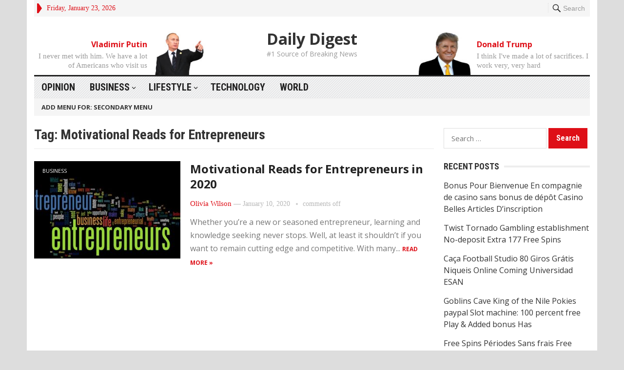

--- FILE ---
content_type: text/html; charset=UTF-8
request_url: https://blogs.freetzi.com/tag/motivational-reads-for-entrepreneurs/
body_size: 27644
content:
<!DOCTYPE html>
<html lang="en-US">
<head>
<meta charset="UTF-8">
<meta name="viewport" content="width=device-width, initial-scale=1">
<meta http-equiv="X-UA-Compatible" content="IE=edge">
<meta name="HandheldFriendly" content="true">
<link rel="profile" href="http://gmpg.org/xfn/11">
<link rel="icon" type="image/png" href="http://blogs.freetzi.com/wp-content/uploads/2019/12/footer-blog-icon.png" />
<link href="https://fonts.googleapis.com/css?family=Open+Sans:400,400i,700" rel="stylesheet">
<link href="https://fonts.googleapis.com/css?family=Roboto+Condensed:700" rel="stylesheet">
<title>Motivational Reads for Entrepreneurs &#8211; Daily Digest</title>
<link rel='dns-prefetch' href='//s.w.org' />
<link rel="alternate" type="application/rss+xml" title="Daily Digest &raquo; Feed" href="https://blogs.freetzi.com/feed/" />
<link rel="alternate" type="application/rss+xml" title="Daily Digest &raquo; Comments Feed" href="https://blogs.freetzi.com/comments/feed/" />
<link rel="alternate" type="application/rss+xml" title="Daily Digest &raquo; Motivational Reads for Entrepreneurs Tag Feed" href="https://blogs.freetzi.com/tag/motivational-reads-for-entrepreneurs/feed/" />
		<script type="text/javascript">
			window._wpemojiSettings = {"baseUrl":"https:\/\/s.w.org\/images\/core\/emoji\/12.0.0-1\/72x72\/","ext":".png","svgUrl":"https:\/\/s.w.org\/images\/core\/emoji\/12.0.0-1\/svg\/","svgExt":".svg","source":{"concatemoji":"https:\/\/blogs.freetzi.com\/wp-includes\/js\/wp-emoji-release.min.js?ver=5.2.4"}};
			!function(a,b,c){function d(a,b){var c=String.fromCharCode;l.clearRect(0,0,k.width,k.height),l.fillText(c.apply(this,a),0,0);var d=k.toDataURL();l.clearRect(0,0,k.width,k.height),l.fillText(c.apply(this,b),0,0);var e=k.toDataURL();return d===e}function e(a){var b;if(!l||!l.fillText)return!1;switch(l.textBaseline="top",l.font="600 32px Arial",a){case"flag":return!(b=d([55356,56826,55356,56819],[55356,56826,8203,55356,56819]))&&(b=d([55356,57332,56128,56423,56128,56418,56128,56421,56128,56430,56128,56423,56128,56447],[55356,57332,8203,56128,56423,8203,56128,56418,8203,56128,56421,8203,56128,56430,8203,56128,56423,8203,56128,56447]),!b);case"emoji":return b=d([55357,56424,55356,57342,8205,55358,56605,8205,55357,56424,55356,57340],[55357,56424,55356,57342,8203,55358,56605,8203,55357,56424,55356,57340]),!b}return!1}function f(a){var c=b.createElement("script");c.src=a,c.defer=c.type="text/javascript",b.getElementsByTagName("head")[0].appendChild(c)}var g,h,i,j,k=b.createElement("canvas"),l=k.getContext&&k.getContext("2d");for(j=Array("flag","emoji"),c.supports={everything:!0,everythingExceptFlag:!0},i=0;i<j.length;i++)c.supports[j[i]]=e(j[i]),c.supports.everything=c.supports.everything&&c.supports[j[i]],"flag"!==j[i]&&(c.supports.everythingExceptFlag=c.supports.everythingExceptFlag&&c.supports[j[i]]);c.supports.everythingExceptFlag=c.supports.everythingExceptFlag&&!c.supports.flag,c.DOMReady=!1,c.readyCallback=function(){c.DOMReady=!0},c.supports.everything||(h=function(){c.readyCallback()},b.addEventListener?(b.addEventListener("DOMContentLoaded",h,!1),a.addEventListener("load",h,!1)):(a.attachEvent("onload",h),b.attachEvent("onreadystatechange",function(){"complete"===b.readyState&&c.readyCallback()})),g=c.source||{},g.concatemoji?f(g.concatemoji):g.wpemoji&&g.twemoji&&(f(g.twemoji),f(g.wpemoji)))}(window,document,window._wpemojiSettings);
		</script>
		<style type="text/css">
img.wp-smiley,
img.emoji {
	display: inline !important;
	border: none !important;
	box-shadow: none !important;
	height: 1em !important;
	width: 1em !important;
	margin: 0 .07em !important;
	vertical-align: -0.1em !important;
	background: none !important;
	padding: 0 !important;
}
</style>
	<link rel='stylesheet' id='wp-block-library-css'  href='https://blogs.freetzi.com/wp-includes/css/dist/block-library/style.min.css?ver=5.2.4' type='text/css' media='all' />
<link rel='stylesheet' id='advancedmagazine-style-css'  href='https://blogs.freetzi.com/wp-content/themes/advanced-magazine/advanced-magazine/style.css?ver=20180523' type='text/css' media='all' />
<link rel='stylesheet' id='genericons-style-css'  href='https://blogs.freetzi.com/wp-content/themes/advanced-magazine/advanced-magazine/genericons/genericons.css?ver=5.2.4' type='text/css' media='all' />
<link rel='stylesheet' id='responsive-style-css'  href='https://blogs.freetzi.com/wp-content/themes/advanced-magazine/advanced-magazine/responsive.css?ver=20170808' type='text/css' media='all' />
<script type='text/javascript' src='https://blogs.freetzi.com/wp-includes/js/jquery/jquery.js?ver=1.12.4-wp'></script>
<script type='text/javascript' src='https://blogs.freetzi.com/wp-includes/js/jquery/jquery-migrate.min.js?ver=1.4.1'></script>
<link rel='https://api.w.org/' href='https://blogs.freetzi.com/wp-json/' />
<link rel="EditURI" type="application/rsd+xml" title="RSD" href="https://blogs.freetzi.com/xmlrpc.php?rsd" />
<link rel="wlwmanifest" type="application/wlwmanifest+xml" href="https://blogs.freetzi.com/wp-includes/wlwmanifest.xml" /> 
<meta name="generator" content="WordPress 5.2.4" />
		<style type="text/css">.recentcomments a{display:inline !important;padding:0 !important;margin:0 !important;}</style>
		
<style type="text/css" media="all">
	body,
	h1,h2,h3,h4,h5,h6,
	.breadcrumbs h3,
	.section-header h3,
	label,
	input,
	input[type="text"],
	input[type="email"],
	input[type="url"],
	input[type="search"],
	input[type="password"],
	textarea,
	button,
	.btn,
	input[type="submit"],
	input[type="reset"],
	input[type="button"],
	table,
	#primary-menu li li a,
	.sidebar .widget_ad .widget-title,
	.site-footer .widget_ad .widget-title {
		font-family: "Open Sans", "Helvetica Neue", Helvetica, Arial, sans-serif;
	}
	#primary-menu li a,
	h3.section-heading,
	.widget-title,
	.breadcrumbs h3,
	button,
	.btn,
	input[type="submit"],
	input[type="reset"],
	input[type="button"] {
		font-family: "Roboto Condensed", "Helvetica Neue", Helvetica, Arial, sans-serif;
	}
	a,
	a:visited,
	a:hover,
	.site-title a:hover,
	#primary-bar.bar-1 #primary-menu li a:hover,
	.mobile-menu ul li a:hover,	
	.entry-meta a,
	.edit-link a,
	.comment-reply-title small a:hover,
	.entry-content a,
	.entry-content a:visited,
	.page-content a,
	.page-content a:visited,
	.pagination .page-numbers.current,
	.content-block .section-heading h3 a,
	.content-block .section-heading h3 a:visited,
	.pagination .page-numbers:hover,	
	.sidebar .widget a:hover,
	.site-footer .widget a:hover,
	.sidebar .widget ul li a:hover,
	.site-footer .widget ul li a:hover,
	.entry-related .hentry .entry-title a:hover,
	.author-box .author-name span a:hover,
	.entry-tags .tag-links a:hover:before,
	.widget_tag_cloud .tagcloud a:hover:before,
	.entry-content a:hover,
	.page-content a:hover,
	.content-block .section-heading h3 a:hover,
	.content-block .section-heading .section-more-link a:hover,
	.entry-meta .entry-comment a:hover,
	.entry-title a:hover,
	.page-content ul li:before,
	.entry-content ul li:before,
	.site-footer.footer-light .footer-nav li a:hover,
	.site-footer.footer-dark .footer-nav li a:hover,
	.site-footer.footer-light #site-bottom .site-info a:hover,
	.site-footer.footer-dark #site-bottom .site-info a:hover,
	h3.section-heading,
	h3.section-heading a,
	.three-column-block .column-one .hentry a:hover .entry-title,
	#site-bottom .site-info a:hover,
	.header-date,
	.search-button .genericon:hover,
	.search-button .genericon.active, 
	.slogan h4 {
		color: #de0f17;
	}
	.mobile-menu-icon .menu-icon-close,
	.mobile-menu-icon .menu-icon-open,
	.more-button a,
	.more-button a:hover,
	.entry-header .entry-category-icon a,
	.three-column-block .column-one h3.section-heading ,
	.header-date .arrow-right:before,
	.header-search .search-submit,
	button,
	.btn,
	input[type="submit"],
	input[type="reset"],
	input[type="button"],
	button:hover,
	.btn:hover,
	input[type="reset"]:hover,
	input[type="submit"]:hover,
	input[type="button"]:hover	 {
		background-color: #de0f17;
	}
	.my-pager a:hover,
	.my-pager a.active,
	.header-search .search-submit {
		border-color: #de0f17;
	}
	#primary-bar.bar-2 {
		background-color: #ffffff;
	}
</style>
</head>

<body class="archive tag tag-motivational-reads-for-entrepreneurs tag-34 group-blog hfeed">

<div id="page" class="site">

	<header id="masthead" class="site-header clear">

		<div id="top-bar" class="container clear">

			<span class="header-date">
				<span class="arrow-right"></span> Friday, January 23, 2026			</span>

							
				<span class="search-button">
					<span class="genericon genericon-search"> <strong>Search</strong></span>
					<span class="genericon genericon-close"> <strong>Search</strong></span>			
				</span>

				<div class="header-search">
					<form id="searchform" method="get" action="https://blogs.freetzi.com/">
						<input type="search" name="s" class="search-input" placeholder="Enter keywords..." autocomplete="off">
						<button type="submit" class="search-submit">Go</button>		
					</form>
				</div><!-- .header-search -->

					

			
			<span class="header-social ">

				
				
								
				
				
								
									

			</span>

			
			<span class="mobile-menu-icon">
				<span class="menu-icon-open">Menu</span>
				<span class="menu-icon-close"><span class="genericon genericon-close"></span></span>		
			</span>				

		</div><!-- #top-bar -->

		<div class="site-start clear header-1">

			<div class="container">

			<div class="site-branding">

				
				<div class="site-title">
					<h1><a href="https://blogs.freetzi.com">Daily Digest</a></h1>
				</div><!-- .site-title -->
				
				<div class="site-description">
					#1 Source of Breaking News				</div><!-- .site-description -->				

				
			</div><!-- .site-branding -->

			<div class="slogan slogan-left">
										<img src="https://blogs.freetzi.com/wp-content/themes/advanced-magazine/advanced-magazine/assets/img/slogan1.jpg" alt=""/>
								<div class="slogan-content">
					<h4>Vladimir Putin</h4>
					<p>I never met with him. We have a lot of Americans who visit us</p>
				</div>
			</div>

			<div class="slogan slogan-right">
										<img src="https://blogs.freetzi.com/wp-content/themes/advanced-magazine/advanced-magazine/assets/img/slogan2.jpg" alt=""/>
								<div class="slogan-content">
					<h4>Donald Trump</h4>
					<p>I think I've made a lot of sacrifices. I work very, very hard</p>
				</div>	
			</div>			
			
			</div><!-- .container -->

		</div><!-- .site-start -->

		<div id="primary-bar" class="container clear bar-1">

			<nav id="primary-nav" class="primary-navigation">

				<div class="menu-top-menu-container"><ul id="primary-menu" class="sf-menu"><li id="menu-item-11" class="menu-item menu-item-type-taxonomy menu-item-object-category menu-item-11"><a href="https://blogs.freetzi.com/category/opinion/">Opinion</a></li>
<li id="menu-item-5" class="menu-item menu-item-type-taxonomy menu-item-object-category menu-item-has-children menu-item-5"><a href="https://blogs.freetzi.com/category/business/">Business</a>
<ul class="sub-menu">
	<li id="menu-item-6" class="menu-item menu-item-type-taxonomy menu-item-object-category menu-item-6"><a href="https://blogs.freetzi.com/category/digital-marketing/">Digital Marketing</a></li>
	<li id="menu-item-9" class="menu-item menu-item-type-taxonomy menu-item-object-category menu-item-9"><a href="https://blogs.freetzi.com/category/law/">Law</a></li>
</ul>
</li>
<li id="menu-item-10" class="menu-item menu-item-type-taxonomy menu-item-object-category menu-item-has-children menu-item-10"><a href="https://blogs.freetzi.com/category/lifestyle/">Lifestyle</a>
<ul class="sub-menu">
	<li id="menu-item-7" class="menu-item menu-item-type-taxonomy menu-item-object-category menu-item-7"><a href="https://blogs.freetzi.com/category/health/">Health</a></li>
	<li id="menu-item-8" class="menu-item menu-item-type-taxonomy menu-item-object-category menu-item-8"><a href="https://blogs.freetzi.com/category/home-decor/">Home-Decor</a></li>
	<li id="menu-item-13" class="menu-item menu-item-type-taxonomy menu-item-object-category menu-item-13"><a href="https://blogs.freetzi.com/category/travel/">Travel</a></li>
</ul>
</li>
<li id="menu-item-12" class="menu-item menu-item-type-taxonomy menu-item-object-category menu-item-12"><a href="https://blogs.freetzi.com/category/technology/">Technology</a></li>
<li id="menu-item-14" class="menu-item menu-item-type-taxonomy menu-item-object-category menu-item-14"><a href="https://blogs.freetzi.com/category/world/">World</a></li>
</ul></div>
			</nav><!-- #primary-nav -->

		</div><!-- .primary-bar -->

		<div id="secondary-bar" class="container clear">

			<nav id="secondary-nav" class="secondary-navigation">

				
					<ul id="secondary-menu" class="sf-menu">
						<li><a href="https://blogs.freetzi.com/wp-admin/nav-menus.php">Add menu for: Secondary Menu</a></li>
					</ul><!-- .sf-menu -->

				
			</nav><!-- #secondary-nav -->	

		</div><!-- #secondary-bar -->			

		<div class="mobile-menu clear">

			<div class="container">

			<div class="menu-left"><h3>Categories</h3><div class="menu-top-menu-container"><ul id="primary-mobile-menu" class=""><li class="menu-item menu-item-type-taxonomy menu-item-object-category menu-item-11"><a href="https://blogs.freetzi.com/category/opinion/">Opinion</a></li>
<li class="menu-item menu-item-type-taxonomy menu-item-object-category menu-item-has-children menu-item-5"><a href="https://blogs.freetzi.com/category/business/">Business</a></li>
<li class="menu-item menu-item-type-taxonomy menu-item-object-category menu-item-has-children menu-item-10"><a href="https://blogs.freetzi.com/category/lifestyle/">Lifestyle</a></li>
<li class="menu-item menu-item-type-taxonomy menu-item-object-category menu-item-12"><a href="https://blogs.freetzi.com/category/technology/">Technology</a></li>
<li class="menu-item menu-item-type-taxonomy menu-item-object-category menu-item-14"><a href="https://blogs.freetzi.com/category/world/">World</a></li>
</ul></div></div>
			</div><!-- .container -->

		</div><!-- .mobile-menu -->	

	</header><!-- #masthead -->

	<div id="content" class="site-content container clear">

	<div id="primary" class="content-area clear">

		<div class="breadcrumbs clear">
			<h3>
				Tag: Motivational Reads for Entrepreneurs					
			</h3>	
		</div><!-- .breadcrumbs -->
				
		<main id="main" class="site-main clear">

			<div id="recent-content" class="content-loop">

				
<div id="post-113" class="clear last post-113 post type-post status-publish format-standard has-post-thumbnail hentry category-business tag-motivational-reads-for-entrepreneurs">	

			
		<div class="thumbnail-wrap">
			<a class="thumbnail-link" href="https://blogs.freetzi.com/motivational-reads-for-entrepreneurs-in-2020/">
				<img width="300" height="200" src="https://blogs.freetzi.com/wp-content/uploads/2020/01/Motivational-Reads-for-Entrepreneurs-300x200.jpg" class="attachment-post_thumb size-post_thumb wp-post-image" alt="Motivational Reads for Entrepreneurs" srcset="https://blogs.freetzi.com/wp-content/uploads/2020/01/Motivational-Reads-for-Entrepreneurs-300x200.jpg 300w, https://blogs.freetzi.com/wp-content/uploads/2020/01/Motivational-Reads-for-Entrepreneurs-600x400.jpg 600w, https://blogs.freetzi.com/wp-content/uploads/2020/01/Motivational-Reads-for-Entrepreneurs-150x100.jpg 150w" sizes="(max-width: 300px) 100vw, 300px" />			</a>
							<div class="entry-category-icon"><a href="https://blogs.freetzi.com/category/business/" title="View all posts in Business" >Business</a> </div>
									
		</div><!-- .thumbnail-wrap -->

		

	<div class="entry-header">

		
		<h2 class="entry-title"><a href="https://blogs.freetzi.com/motivational-reads-for-entrepreneurs-in-2020/">Motivational Reads for Entrepreneurs in 2020</a></h2>

		<div class="entry-meta clear">

	<span class="entry-author"><a href="https://blogs.freetzi.com/author/sandeep/" title="Posts by Olivia Wilson" rel="author">Olivia Wilson</a> &#8212; </span> 
	<span class="entry-date">January 10, 2020</span>

	<span class='entry-comment'><span class="comments-link">comments off</span></span>
	
</div><!-- .entry-meta -->		
	</div><!-- .entry-header -->
		
	<div class="entry-summary">
		Whether you’re a new or seasoned entrepreneur, learning and knowledge seeking never stops. Well, at least it shouldn’t if you want to remain cutting edge and competitive. With many...		<span><a href="https://blogs.freetzi.com/motivational-reads-for-entrepreneurs-in-2020/">Read more &raquo;</a></span>
	</div><!-- .entry-summary -->

</div><!-- #post-113 -->
			</div><!-- #recent-content -->

		</main><!-- .site-main -->

		
	</div><!-- #primary -->


<aside id="secondary" class="widget-area sidebar">


	<div id="search-2" class="widget widget_search"><form role="search" method="get" class="search-form" action="https://blogs.freetzi.com/">
				<label>
					<span class="screen-reader-text">Search for:</span>
					<input type="search" class="search-field" placeholder="Search &hellip;" value="" name="s" />
				</label>
				<input type="submit" class="search-submit" value="Search" />
			</form></div>		<div id="recent-posts-2" class="widget widget_recent_entries">		<h2 class="widget-title"><span>Recent Posts</span></h2>		<ul>
											<li>
					<a href="https://blogs.freetzi.com/bonus-pour-bienvenue-en-compagnie-de-casino-sans-bonus-de-depot-casino-belles-articles-dinscription/">Bonus Pour Bienvenue En compagnie de casino sans bonus de dépôt Casino Belles Articles D&#8217;inscription</a>
									</li>
											<li>
					<a href="https://blogs.freetzi.com/twist-tornado-gambling-establishment-no-deposit-extra-177-free-spins/">Twist Tornado Gambling establishment No-deposit Extra 177 Free Spins</a>
									</li>
											<li>
					<a href="https://blogs.freetzi.com/caca-football-studio-80-giros-gratis-niqueis-online-coming-universidad-esan/">Caça Football Studio 80 Giros Grátis Niqueis Online Coming Universidad ESAN</a>
									</li>
											<li>
					<a href="https://blogs.freetzi.com/goblins-cave-king-of-the-nile-pokies-paypal-slot-machine-100-percent-free-play-added-bonus-has/">Goblins Cave King of the Nile Pokies paypal Slot machine: 100 percent free Play &amp; Added bonus Has</a>
									</li>
											<li>
					<a href="https://blogs.freetzi.com/free-spins-periodes-sans-frais-free-spins-sans-nul-casino-heart-bingo-revue-depot/">Free Spins Périodes Sans frais Free Spins Sans nul Casino heart bingo Revue Depot</a>
									</li>
					</ul>
		</div><div id="recent-comments-2" class="widget widget_recent_comments"><h2 class="widget-title"><span>Recent Comments</span></h2><ul id="recentcomments"></ul></div><div id="archives-2" class="widget widget_archive"><h2 class="widget-title"><span>Archives</span></h2>		<ul>
				<li><a href='https://blogs.freetzi.com/2025/02/'>February 2025</a></li>
	<li><a href='https://blogs.freetzi.com/2025/01/'>January 2025</a></li>
	<li><a href='https://blogs.freetzi.com/2024/12/'>December 2024</a></li>
	<li><a href='https://blogs.freetzi.com/2024/11/'>November 2024</a></li>
	<li><a href='https://blogs.freetzi.com/2024/10/'>October 2024</a></li>
	<li><a href='https://blogs.freetzi.com/2024/09/'>September 2024</a></li>
	<li><a href='https://blogs.freetzi.com/2024/08/'>August 2024</a></li>
	<li><a href='https://blogs.freetzi.com/2024/07/'>July 2024</a></li>
	<li><a href='https://blogs.freetzi.com/2024/06/'>June 2024</a></li>
	<li><a href='https://blogs.freetzi.com/2024/05/'>May 2024</a></li>
	<li><a href='https://blogs.freetzi.com/2024/04/'>April 2024</a></li>
	<li><a href='https://blogs.freetzi.com/2024/03/'>March 2024</a></li>
	<li><a href='https://blogs.freetzi.com/2024/02/'>February 2024</a></li>
	<li><a href='https://blogs.freetzi.com/2024/01/'>January 2024</a></li>
	<li><a href='https://blogs.freetzi.com/2023/12/'>December 2023</a></li>
	<li><a href='https://blogs.freetzi.com/2023/11/'>November 2023</a></li>
	<li><a href='https://blogs.freetzi.com/2023/10/'>October 2023</a></li>
	<li><a href='https://blogs.freetzi.com/2023/09/'>September 2023</a></li>
	<li><a href='https://blogs.freetzi.com/2023/08/'>August 2023</a></li>
	<li><a href='https://blogs.freetzi.com/2023/07/'>July 2023</a></li>
	<li><a href='https://blogs.freetzi.com/2023/06/'>June 2023</a></li>
	<li><a href='https://blogs.freetzi.com/2023/05/'>May 2023</a></li>
	<li><a href='https://blogs.freetzi.com/2023/04/'>April 2023</a></li>
	<li><a href='https://blogs.freetzi.com/2023/03/'>March 2023</a></li>
	<li><a href='https://blogs.freetzi.com/2023/02/'>February 2023</a></li>
	<li><a href='https://blogs.freetzi.com/2023/01/'>January 2023</a></li>
	<li><a href='https://blogs.freetzi.com/2022/12/'>December 2022</a></li>
	<li><a href='https://blogs.freetzi.com/2022/11/'>November 2022</a></li>
	<li><a href='https://blogs.freetzi.com/2022/10/'>October 2022</a></li>
	<li><a href='https://blogs.freetzi.com/2022/09/'>September 2022</a></li>
	<li><a href='https://blogs.freetzi.com/2022/08/'>August 2022</a></li>
	<li><a href='https://blogs.freetzi.com/2022/07/'>July 2022</a></li>
	<li><a href='https://blogs.freetzi.com/2022/06/'>June 2022</a></li>
	<li><a href='https://blogs.freetzi.com/2022/05/'>May 2022</a></li>
	<li><a href='https://blogs.freetzi.com/2022/04/'>April 2022</a></li>
	<li><a href='https://blogs.freetzi.com/2022/03/'>March 2022</a></li>
	<li><a href='https://blogs.freetzi.com/2022/02/'>February 2022</a></li>
	<li><a href='https://blogs.freetzi.com/2022/01/'>January 2022</a></li>
	<li><a href='https://blogs.freetzi.com/2021/12/'>December 2021</a></li>
	<li><a href='https://blogs.freetzi.com/2021/11/'>November 2021</a></li>
	<li><a href='https://blogs.freetzi.com/2021/10/'>October 2021</a></li>
	<li><a href='https://blogs.freetzi.com/2021/09/'>September 2021</a></li>
	<li><a href='https://blogs.freetzi.com/2021/08/'>August 2021</a></li>
	<li><a href='https://blogs.freetzi.com/2021/07/'>July 2021</a></li>
	<li><a href='https://blogs.freetzi.com/2021/06/'>June 2021</a></li>
	<li><a href='https://blogs.freetzi.com/2021/05/'>May 2021</a></li>
	<li><a href='https://blogs.freetzi.com/2021/04/'>April 2021</a></li>
	<li><a href='https://blogs.freetzi.com/2021/03/'>March 2021</a></li>
	<li><a href='https://blogs.freetzi.com/2021/02/'>February 2021</a></li>
	<li><a href='https://blogs.freetzi.com/2021/01/'>January 2021</a></li>
	<li><a href='https://blogs.freetzi.com/2020/12/'>December 2020</a></li>
	<li><a href='https://blogs.freetzi.com/2020/11/'>November 2020</a></li>
	<li><a href='https://blogs.freetzi.com/2020/10/'>October 2020</a></li>
	<li><a href='https://blogs.freetzi.com/2020/09/'>September 2020</a></li>
	<li><a href='https://blogs.freetzi.com/2020/08/'>August 2020</a></li>
	<li><a href='https://blogs.freetzi.com/2020/07/'>July 2020</a></li>
	<li><a href='https://blogs.freetzi.com/2020/06/'>June 2020</a></li>
	<li><a href='https://blogs.freetzi.com/2020/05/'>May 2020</a></li>
	<li><a href='https://blogs.freetzi.com/2020/04/'>April 2020</a></li>
	<li><a href='https://blogs.freetzi.com/2020/03/'>March 2020</a></li>
	<li><a href='https://blogs.freetzi.com/2020/02/'>February 2020</a></li>
	<li><a href='https://blogs.freetzi.com/2020/01/'>January 2020</a></li>
	<li><a href='https://blogs.freetzi.com/2019/12/'>December 2019</a></li>
	<li><a href='https://blogs.freetzi.com/2019/11/'>November 2019</a></li>
	<li><a href='https://blogs.freetzi.com/2019/10/'>October 2019</a></li>
	<li><a href='https://blogs.freetzi.com/2019/09/'>September 2019</a></li>
	<li><a href='https://blogs.freetzi.com/2019/08/'>August 2019</a></li>
	<li><a href='https://blogs.freetzi.com/2019/07/'>July 2019</a></li>
	<li><a href='https://blogs.freetzi.com/2018/01/'>January 2018</a></li>
	<li><a href='https://blogs.freetzi.com/202/01/'>January 202</a></li>
		</ul>
			</div><div id="categories-2" class="widget widget_categories"><h2 class="widget-title"><span>Categories</span></h2>		<ul>
				<li class="cat-item cat-item-2"><a href="https://blogs.freetzi.com/category/business/">Business</a>
</li>
	<li class="cat-item cat-item-9"><a href="https://blogs.freetzi.com/category/digital-marketing/">Digital Marketing</a>
</li>
	<li class="cat-item cat-item-58"><a href="https://blogs.freetzi.com/category/education/">Education</a>
</li>
	<li class="cat-item cat-item-68"><a href="https://blogs.freetzi.com/category/entertainment/">Entertainment</a>
</li>
	<li class="cat-item cat-item-38"><a href="https://blogs.freetzi.com/category/business/finance/">Finance</a>
</li>
	<li class="cat-item cat-item-87"><a href="https://blogs.freetzi.com/category/food/">Food</a>
</li>
	<li class="cat-item cat-item-110"><a href="https://blogs.freetzi.com/category/gaming/">Gaming</a>
</li>
	<li class="cat-item cat-item-10"><a href="https://blogs.freetzi.com/category/health/">Health</a>
</li>
	<li class="cat-item cat-item-7"><a href="https://blogs.freetzi.com/category/home-decor/">Home-Decor</a>
</li>
	<li class="cat-item cat-item-8"><a href="https://blogs.freetzi.com/category/law/">Law</a>
</li>
	<li class="cat-item cat-item-3"><a href="https://blogs.freetzi.com/category/lifestyle/">Lifestyle</a>
</li>
	<li class="cat-item cat-item-1"><a href="https://blogs.freetzi.com/category/opinion/">Opinion</a>
</li>
	<li class="cat-item cat-item-14"><a href="https://blogs.freetzi.com/category/social-media/">Social Media</a>
</li>
	<li class="cat-item cat-item-4"><a href="https://blogs.freetzi.com/category/technology/">Technology</a>
</li>
	<li class="cat-item cat-item-6"><a href="https://blogs.freetzi.com/category/travel/">Travel</a>
</li>
	<li class="cat-item cat-item-5"><a href="https://blogs.freetzi.com/category/world/">World</a>
</li>
		</ul>
			</div><div id="meta-2" class="widget widget_meta"><h2 class="widget-title"><span>Meta</span></h2>			<ul>
						<li><a href="https://blogs.freetzi.com/wp-login.php">Log in</a></li>
			<li><a href="https://blogs.freetzi.com/feed/">Entries <abbr title="Really Simple Syndication">RSS</abbr></a></li>
			<li><a href="https://blogs.freetzi.com/comments/feed/">Comments <abbr title="Really Simple Syndication">RSS</abbr></a></li>
			<li><a href="https://wordpress.org/" title="Powered by WordPress, state-of-the-art semantic personal publishing platform.">WordPress.org</a></li>			</ul>
			</div>

</aside><!-- #secondary -->


	</div><!-- #content .site-content -->
	
	<footer id="colophon" class="site-footer footer-light">

		
		<div class="clear"></div>

		<div id="site-bottom" class="container clear">

			<div class="site-info">

				
				&copy; 2026 <a href="https://blogs.freetzi.com">Daily Digest</a> - Theme by <a href="https://www.happythemes.com/" target="_blank">HappyThemes</a>

			</div><!-- .site-info -->

		</div><!-- #site-bottom -->
							
	</footer><!-- #colophon -->

</div><!-- #page -->

<script type='text/javascript' src='https://blogs.freetzi.com/wp-content/themes/advanced-magazine/advanced-magazine/assets/js/superfish.js?ver=5.2.4'></script>
<script type='text/javascript' src='https://blogs.freetzi.com/wp-content/themes/advanced-magazine/advanced-magazine/assets/js/modernizr.min.js?ver=5.2.4'></script>
<script type='text/javascript' src='https://blogs.freetzi.com/wp-content/themes/advanced-magazine/advanced-magazine/assets/js/html5.js?ver=5.2.4'></script>
<script type='text/javascript' src='https://blogs.freetzi.com/wp-content/themes/advanced-magazine/advanced-magazine/assets/js/jquery.bxslider.min.js?ver=5.2.4'></script>
<script type='text/javascript' src='https://blogs.freetzi.com/wp-content/themes/advanced-magazine/advanced-magazine/assets/js/jquery.custom.js?ver=20170808'></script>
<script type='text/javascript' src='https://blogs.freetzi.com/wp-includes/js/wp-embed.min.js?ver=5.2.4'></script>

</body>
</html>



--- FILE ---
content_type: text/css
request_url: https://blogs.freetzi.com/wp-content/themes/advanced-magazine/advanced-magazine/style.css?ver=20180523
body_size: 66156
content:
/*
Theme Name: Advanced Magazine
Theme URI: https://www.happythemes.com/wordpress-themes/advanced-magazine
Author: HappyThemes
Author URI: https://www.happythemes.com
Description: Advanced Magazine is a newspaper and magazine WordPress theme by <a href="https://www.happythemes.com" target="_blank">HappyThemes</a>.
Version: 1.5
License: GNU General Public License v2 or later
License URI: http://www.gnu.org/licenses/gpl-2.0.html
Text Domain: advanced-magazine
Tags: two-columns, right-sidebar
*/
/*--------------------------------------------------------------
0. Reset
--------------------------------------------------------------*/
*,
*:before,
*:after {
  box-sizing: border-box;
}

html, body, div, span, object, iframe,
h1, h2, h3, h4, h5, h6, p, blockquote, pre,
abbr, address, cite, code,
del, dfn, em, img, ins, kbd, q, samp,
small, strong, sub, sup, var,
b, i,
dl, dt, dd, ol, ul, li,
fieldset, form, label, legend,
table, caption, tbody, tfoot, thead, tr, th, td,
article, aside, canvas, details, figcaption, figure,
footer, header, hgroup, menu, nav, section, summary,
time, mark, audio, video {
  margin: 0;
  padding: 0;
  border: 0;
  outline: 0;
  font-size: 100%;
  vertical-align: baseline;
  background: transparent;
  word-wrap: break-word;
}

body {
  line-height: 1;
}

article, aside, details, figcaption, figure,
footer, header, hgroup, menu, nav, section, main {
  display: block;
}

nav ul {
  list-style: none;
}

blockquote, q {
  quotes: none;
}

blockquote:before, blockquote:after,
q:before, q:after {
  content: '';
  content: none;
}

a {
  margin: 0;
  padding: 0;
  font-size: 100%;
  vertical-align: baseline;
  background: transparent;
}

ins {
  color: #333;
  text-decoration: none;
}

mark {
  background-color: #ff9;
  color: #333;
  font-style: italic;
  font-weight: bold;
}

del {
  text-decoration: line-through;
}

abbr[title], dfn[title] {
  border-bottom: 1px dotted;
  cursor: help;
}

table {
  border-collapse: collapse;
  border-spacing: 0;
}

hr {
  display: block;
  height: 1px;
  border: 0;
  border-top: 1px solid #eee;
  margin: 1em 0;
  padding: 0;
}

input, select {
  vertical-align: middle;
}

sup {
  top: -.5em;
}

sub, sup {
  font-size: 75%;
  line-height: 0;
  position: relative;
  vertical-align: baseline;
}

.no-list-style {
  list-style: none;
  margin: 0;
  padding: 0;
}

figure > img {
  display: block;
}

img {
  height: auto;
  max-width: 100%;
}

img[class*="align"],
img[class*="attachment-"] {
  height: auto;
}

embed,
iframe,
object {
  max-width: 100%;
  width: 100%;
}

/*--------------------------------------------------------------
# Accessibility
--------------------------------------------------------------*/
/* Text meant only for screen readers. */
.screen-reader-text {
  clip: rect(1px, 1px, 1px, 1px);
  position: absolute !important;
  height: 1px;
  width: 1px;
  overflow: hidden;
}

.screen-reader-text:focus {
  background-color: #f1f1f1;
  border-radius: 3px;
  box-shadow: 0 0 2px 2px rgba(0, 0, 0, 0.6);
  clip: auto !important;
  color: #21759b;
  display: block;
  font-size: 14px;
  font-size: 0.875rem;
  font-weight: bold;
  height: auto;
  left: 5px;
  line-height: normal;
  padding: 15px 23px 14px;
  text-decoration: none;
  top: 5px;
  width: auto;
  z-index: 100000;
  /* Above WP toolbar. */
}

/*--------------------------------------------------------------
# Media
--------------------------------------------------------------*/
.page-content .wp-smiley,
.entry-content .wp-smiley,
.comment-content .wp-smiley {
  border: none;
  margin-bottom: 0;
  margin-top: 0;
  padding: 0;
}

/* Make sure embeds and iframes fit their containers. */
embed,
iframe,
object {
  max-width: 100%;
}

/*--------------------------------------------------------------
## Captions
--------------------------------------------------------------*/
.wp-caption {
  margin-bottom: 1.5em;
  max-width: 100%;
}

.wp-caption img[class*="wp-image-"] {
  display: block;
  margin-left: auto;
  margin-right: auto;
}

.wp-caption .wp-caption-text {
  margin: 0.5075em 0;
}

.wp-caption-text {
  text-align: center;
}

/*--------------------------------------------------------------
## Galleries
--------------------------------------------------------------*/
.gallery {
  margin-bottom: 1.5em;
}

.gallery-item {
  display: inline-block;
  text-align: center;
  vertical-align: top;
  width: 100%;
}

.gallery-columns-2 .gallery-item {
  max-width: 50%;
}

.gallery-columns-3 .gallery-item {
  max-width: 33.33%;
}

.gallery-columns-4 .gallery-item {
  max-width: 25%;
}

.gallery-columns-5 .gallery-item {
  max-width: 20%;
}

.gallery-columns-6 .gallery-item {
  max-width: 16.66%;
}

.gallery-columns-7 .gallery-item {
  max-width: 14.28%;
}

.gallery-columns-8 .gallery-item {
  max-width: 12.5%;
}

.gallery-columns-9 .gallery-item {
  max-width: 11.11%;
}

.gallery-caption {
  display: block;
}

/*--------------------------------------------------------------
1. Defaults
--------------------------------------------------------------*/
h1, h2, h3, h4, h5, h6 {
  color: #333;
  font-weight: bold;
}

strong,
b {
  font-weight: bold;
}

input,
textarea,
select {
  -webkit-appearance: none;
  -moz-box-sizing: border-box;
  -webkit-box-sizing: border-box;
  box-sizing: border-box;
}

input,
input[type="text"],
input[type="email"],
input[type="url"],
input[type="search"],
input[type="password"],
textarea {
  font-size: 15px;
  font-weight: normal;
  background-color: #fff;
  border: 1px solid #ddd;
  outline: none;
  color: #333;
}

input:focus,
input[type="text"]:focus,
input[type="email"]:focus,
input[type="url"]:focus,
input[type="search"]:focus,
input[type="password"]:focus,
textarea:focus {
  border-color: #bfbfbf;
  outline: none;
}

input[type="file"] {
  -webkit-box-shadow: none;
  box-shadow: none;
}

textarea {
  padding: 10px 15px;
}

input[type="text"],
input[type="email"],
input[type="url"],
input[type="search"],
input[type="password"] {
  height: 42px;
  line-height: 42px;
  padding: 0 15px;
}

button,
.btn,
input[type="submit"],
input[type="reset"],
input[type="button"] {
  border: none;
  padding: 0 15px;
  white-space: nowrap;
  vertical-align: middle;
  cursor: pointer;
  color: #fff;
  font-size: 16px;
  font-weight: bold;
  height: 42px;
  line-height: 42px;
  -webkit-user-select: none;
  -moz-user-select: none;
  -ms-user-select: none;
  user-select: none;
  -webkit-appearance: none;
  -webkit-backface-visibility: hidden;
}

button:hover,
.btn:hover,
.btn:visited,
input[type="reset"]:hover,
input[type="submit"]:hover,
input[type="button"]:hover {
  color: #fff;
  opacity: 0.85;
  text-decoration: none;
}

button:focus,
textarea:focus {
  outline: 0;
}

table {
  color: #333333;
  border-width: 1px;
  border-color: #e9e9e9;
  border-collapse: collapse;
  width: 100%;
}

table th {
  border-width: 1px;
  padding: 8px;
  border-style: solid;
  border-color: #e6e6e6;
  background-color: #f0f0f0;
}

table tr:hover td {
  background-color: #f9f9f9;
}

table td {
  border-width: 1px;
  padding: 8px;
  border-style: solid;
  border-color: #e6e6e6;
  background-color: #ffffff;
}

.alignleft {
  float: left;
  margin: 0 20px 20px 0;
}

.alignright {
  float: right;
  margin: 0 0 20px 20px;
}

.aligncenter {
  display: block;
  margin: 0 auto;
  text-align: center;
  clear: both;
}

.alignnone {
  display: block;
}

/* Clear Floats */
.clear:before,
.clear:after {
  content: "";
  display: table;
}

.clear:after {
  clear: both;
}

.clear {
  clear: both;
}

.screen-reader-text {
  clip: rect(1px, 1px, 1px, 1px);
  position: absolute;
}

.sticky,
.bypostauthor {
  background: inherit;
  color: inherit;
}

/* CSS3 Effects */
.box-shadow {
  box-shadow: rgba(190, 190, 190, 0.45882) 0px 1px 5px;
  -webkit-box-shadow: rgba(190, 190, 190, 0.45882) 0px 1px 5px;
}

body {
  background: #ddd;
  color: #333;
  font-style: normal;
  font-size: 16px;
  font-weight: 400;
  line-height: 1.7em;
}

a {
  text-decoration: none;
}

a:hover {
  text-decoration: underline;
}

a:visited {
  color: #333;
}

a:active, a:focus {
  outline: 0;
}

.container {
  margin: 0 auto;
  width: 1140px;
}

/* =Genericons, thanks to FontSquirrel.com for conversion!
-------------------------------------------------------------- */
@font-face {
  font-family: 'Genericons';
  src: url("genericons/font/genericons-regular-webfont.eot");
  src: url("genericons/font/genericons-regular-webfont.eot?#iefix") format("embedded-opentype"), url("genericons/font/genericons-regular-webfont.woff") format("woff"), url("genericons/font/genericons-regular-webfont.ttf") format("truetype"), url("genericons/font/genericons-regular-webfont.svg#genericonsregular") format("svg");
  font-weight: normal;
  font-style: normal;
}

/* Genericons */
.bypostauthor > article .fn:before,
.comment-edit-link:before,
.comment-reply-link:before,
.comment-reply-login:before,
.comment-reply-title small a:before,
.comment-list .children li:before,
.contributor-posts-link:before,
.menu-toggle:before,
.search-toggle:before,
.slider-direction-nav a:before,
.widget_happythemes_ephemera .widget-title:before {
  -webkit-font-smoothing: antialiased;
  display: inline-block;
  font: normal 16px/1 Genericons;
  text-decoration: inherit;
  vertical-align: text-bottom;
}

/*--------------------------------------------------------------
# Header
--------------------------------------------------------------*/
#masthead .container {
  position: relative;
}

#top-bar {
  background-color: #f5f5f5;
  height: 34px;
  margin-top: 0;
  position: relative;
}

.header-date {
  font-family: Georgia;
  font-size: 14px;
  line-height: 34px;
  padding-left: 10px;
}

.header-date .arrow-right {
  float: left;
  width: 0;
  height: 0;
  display: block;
  margin: 7px 0 0 9px;
  border-top: 10px solid transparent;
  border-bottom: 10px solid transparent;
  border-left: 7px solid;
  position: relative;
}

.header-date .arrow-right:before {
  content: " ";
  display: block;
  height: 20px;
  width: 3px;
  position: absolute;
  top: -10px;
  left: -10px;
}

.header-social {
  float: right;
  margin: 7px 10px 0 0;
}

.header-social a {
  background-color: #c7c7c7;
  border-radius: 2px;
  display: inline-block;
  width: 20px;
  height: 20px;
  line-height: 17px;
  text-align: center;
}

.header-social a img {
  width: 13px;
  height: auto;
  line-height: 0.8;
  vertical-align: middle;
}

.header-social .facebook:hover {
  background-color: #3B5998;
}

.header-social .twitter:hover {
  background-color: #2DADDC;
}

.header-social .google-plus:hover {
  background-color: #D14836;
}

.header-social .youtube:hover {
  background-color: #cd201f;
}

.header-social .pinterest:hover {
  background-color: #bd081c;
}

.header-social .linkedin:hover {
  background-color: #0077b5;
}

.header-social .rss:hover {
  background-color: #f26522;
}

.search-input {
  background: #fff;
  border: 1px solid #ddd;
  outline: none;
  height: 38px;
  line-height: 38px;
  color: #333;
  text-indent: 5px;
}

.search-input:focus {
  background-color: #fff;
  border-color: #bfbfbf;
}

.search-submit {
  border-left: none;
  color: #999;
  font-size: 15px;
  height: 38px;
  line-height: 1;
  outline: none;
  cursor: pointer;
  text-align: center;
  vertical-align: middle;
}

/* Header Search */
.search-button {
  border-left: 1px dotted #ddd;
  display: block;
  height: 20px;
  margin: 6px 10px 0 0;
  padding-left: 6px;
  float: right;
}

.search-button:hover {
  cursor: pointer;
}

.search-button span {
  color: #222;
  font-size: 22px;
  vertical-align: middle;
}

.search-button span strong {
  color: #999;
  font-family: Arial;
  font-size: 14px;
  font-weight: normal;
  position: relative;
  top: -6px;
}

.search-button .genericon-search.active {
  display: none;
}

.search-button .genericon-close {
  display: none;
}

.search-button .genericon-close.active {
  display: inline-block;
}

.header-search {
  border: none;
  display: none;
  background-color: #fff;
  line-height: 1;
  width: 300px;
  height: 50px;
  position: absolute;
  top: 35px;
  right: 0;
  z-index: 2;
  box-shadow: rgba(190, 190, 190, 0.45882) 0px 1px 5px;
  -webkit-box-shadow: rgba(190, 190, 190, 0.45882) 0px 1px 5px;
}

.header-search:after {
  color: #999;
  font-family: 'Genericons';
  font-size: 20px;
  content: '\f400';
  position: absolute;
  top: 15px;
  left: 10px;
}

.header-search .search-input {
  background: transparent;
  border: none;
  color: #222;
  font-size: 14px;
  width: 245px;
  height: 50px;
  padding-left: 32px;
}

.header-search .search-submit {
  border: 2px solid;
  box-shadow: none;
  color: #fff;
  font-size: 14px;
  height: 32px;
  position: absolute;
  top: 9px;
  right: 9px;
  padding: 0 6px;
  text-transform: uppercase;
}

.header-search .search-submit:hover {
  opacity: 0.85;
}

.site-header {
  background-color: #fff;
  width: 100%;
  line-height: 1;
}

.header-ad {
  float: right;
  line-height: 0.5;
  width: 728px;
  height: 90px;
  margin-top: 15px;
  text-align: center;
}

.header-ad .widget-title {
  display: none;
}

.site-start {
  background-color: #fff;
  display: block;
  width: 100%;
  height: 120px;
  position: relative;
}

.header-1 .site-branding {
  text-align: center;
}

.header-2 .site-branding {
  float: left;
}

/*--------------------------------------------------------------
2.1 Logo
--------------------------------------------------------------*/
.site-branding {
  height: 120px;
}

.site-branding #logo {
  height: 120px;
  margin: 0;
}

.site-branding .helper {
  display: inline-block;
  height: 100%;
  vertical-align: middle;
}

.site-branding img {
  max-height: 80px;
  vertical-align: middle;
}

.site-title {
  font-size: 32px;
  font-weight: bold;
  padding: 30px 0 8px 0;
}

.site-title a {
  color: #333;
  display: block;
}

.site-description {
  color: #999;
  font-size: 14px;
}

.slogan {
  position: absolute;
  width: 352px;
  bottom: 0;
}

.slogan img {
  max-width: 110px;
  height: auto;
}

.slogan .slogan-content {
  position: absolute;
  bottom: 10px;
}

.slogan h4 {
  margin-bottom: 7px;
}

.slogan p {
  color: #999;
  font-family: Georgia;
  font-size: 0.93em;
  line-height: 1.3;
  margin-bottom: 0;
}

.slogan-left {
  left: 0;
  text-align: right;
}

.slogan-left .slogan-content {
  right: 120px;
}

.slogan-left img {
  float: right;
}

.slogan-right {
  right: 0;
}

.slogan-right .slogan-content {
  left: 120px;
}

.slogan-right img {
  float: left;
}

/*--------------------------------------------------------------
2.1 Navigation Menu
--------------------------------------------------------------*/
/* Essential Styles */
.sf-menu * {
  margin: 0;
  padding: 0;
  list-style: none;
}

.sf-menu {
  margin: 0;
  padding: 0;
  list-style: none;
}

.sf-menu li {
  position: relative;
}

.sf-menu li:hover > ul,
.sf-menu li.sfHover > ul {
  display: block;
}

.sf-menu ul {
  position: absolute;
  display: none;
  top: 100%;
  left: 0;
  z-index: 99;
}

.sf-menu ul ul {
  top: 0;
  left: 210px;
}

.sf-menu > li {
  float: left;
}

.sf-menu a {
  display: block;
  position: relative;
}

/* Theme Navigation Skin */
.sf-menu {
  float: left;
}

.sf-menu ul {
  background-color: #fff;
  width: 240px;
  padding: 0 0;
  box-shadow: rgba(190, 190, 190, 0.45882) 0px 1px 5px;
  -webkit-box-shadow: rgba(190, 190, 190, 0.45882) 0px 1px 5px;
}

.sf-menu a {
  text-decoration: none;
  zoom: 1;
  /* IE7 */
}

.sf-menu li {
  line-height: 48px;
  white-space: nowrap;
  /* no need for Supersubs plugin */
  *white-space: normal;
  /* ...unless you support IE7 (let it wrap) */
}

.sf-menu li a {
  padding: 0 15px;
  color: #222;
  font-size: 15px;
}

.sf-menu li li {
  line-height: 1.3;
  border-bottom: 1px solid #f5f5f5;
}

.sf-menu li li:last-child {
  border-bottom: none;
}

.sf-menu li li a {
  color: #333;
  font-size: 15px;
  padding: 12px 15px;
}

.sf-menu li li a:hover {
  background-color: #f9f9f9;
}

.sf-menu li li ul {
  left: 240px;
}

.sf-menu li:hover li a,
.sf-menu li.sfHover li a {
  color: #333;
  display: block;
}

/*** arrows (for all except IE7) **/
.sf-arrows .sf-with-ul {
  padding-right: 24px;
}

.sf-arrows .sf-with-ul:after {
  right: 22px;
}

/* styling for both css and generated arrows */
.sf-arrows .sf-with-ul:after {
  position: absolute;
  top: 50%;
  margin-top: -7px;
  height: 0;
  width: 0;
  content: '\f431';
  font: normal 14px/1 'Genericons';
  display: inline-block;
  -webkit-font-smoothing: antialiased;
  -moz-osx-font-smoothing: grayscale;
}

/* styling for right-facing arrows */
.sf-arrows ul .sf-with-ul:after {
  top: 24px;
  padding-right: 15px;
  content: '\f501';
  font: normal 9px/1 'Genericons';
  display: inline-block;
  -webkit-font-smoothing: antialiased;
  -moz-osx-font-smoothing: grayscale;
}

.sf-arrows li li .sf-with-ul {
  padding-right: 0;
}

.sf-arrows li li .sf-with-ul:after {
  margin-top: -5px;
  right: 4px;
}

/* Primary Nav */
#primary-bar {
  height: 48px;
  position: relative;
}

#primary-bar.bar-1 {
  background: #fff url("assets/img/bg-stripes.png") repeat;
  border-top: 3px solid #222;
  border-bottom: 1px solid #e9e9e9;
}

#primary-bar.bar-1 #primary-menu li {
  line-height: 41px;
}

#primary-bar.bar-1 #primary-menu li a {
  border-top: 2px solid transparent;
  border-bottom: 2px solid transparent;
  color: #222;
}

#primary-bar.bar-1 #primary-menu li li a:hover {
  color: #222;
}

#primary-bar.bar-2 #primary-menu li {
  line-height: 48px;
}

#primary-bar.bar-2 #primary-menu li a,
#primary-bar.bar-2 #primary-menu li a:hover {
  color: #fff;
}

#primary-bar.bar-2 #primary-menu li a:hover {
  background-image: url("assets/img/overlay.png");
  background-repeat: repeat;
}

#primary-bar.bar-2 #primary-menu li li a,
#primary-bar.bar-2 #primary-menu li li a:hover {
  background-image: none;
  color: #222;
}

.is-sticky {
  z-index: 99;
  position: relative;
}

.secondary-navigation {
  height: 36px;
}

#secondary-bar {
  background-color: #f5f5f5;
}

#primary-menu .sf-arrows .sf-with-ul:after {
  margin-top: -8px;
}

#primary-menu li a {
  font-size: 20px;
  font-weight: bold;
  text-transform: uppercase;
}

#primary-menu li li {
  line-height: 1.3;
}

#primary-menu li li a:link,
#primary-menu li li a:visited,
#primary-menu li li a:hover {
  border: none;
  background-image: none;
  background-repeat: none;
  color: #222;
  font-size: 15px;
  line-height: 1.3;
  font-weight: normal;
  text-transform: none;
}

#secondary-menu li {
  position: relative;
}

#secondary-menu li a {
  color: #333;
  display: block;
  font-size: 13px;
  font-weight: bold;
  line-height: 36px;
  text-transform: uppercase;
}

#secondary-menu li.current-menu-item a,
#secondary-menu li.sfHover a,
#secondary-menu li a:hover {
  background-color: #eee;
  line-height: 36px;
}

#secondary-menu li.current-menu-item li a {
  color: #333;
}

#secondary-menu li li {
  border-left: none;
  line-height: 1.5;
  padding-top: 0;
}

#secondary-menu li li a:link,
#secondary-menu li li a:visited {
  background: none;
  border-bottom: none;
  color: #333;
  font-size: 14px;
  font-weight: normal;
  line-height: 1.5;
  margin: 0;
  text-transform: none;
}

#secondary-menu li li a:hover {
  background-color: #f9f9f9;
}

#secondary-menu li li.current-menu-item a {
  color: #333;
}

/*--------------------------------------------------------------
3. Homepage
--------------------------------------------------------------*/
.entry-title {
  font-weight: bold;
  line-height: 1.3;
}

.entry-title a,
.entry-title a:visited {
  color: #222;
}

#page {
  background-color: #fff;
  width: 1170px;
  margin: 0 auto;
}

/* Site Content */
.site-content {
  padding: 25px 0;
}

#primary {
  float: left;
  width: 820px;
}

.home #primary {
  float: none;
  width: 100%;
}

.home .entry-summary {
  color: #777;
  display: table;
  font-size: 15px;
  line-height: 1.5;
}

/*--------------------------------------------------------------
3.1 Featured Content
--------------------------------------------------------------*/
.ribbon {
  position: absolute;
  left: -5px;
  top: -5px;
  z-index: 1;
  overflow: hidden;
  width: 75px;
  height: 75px;
  text-align: right;
}

.ribbon span {
  font-size: 10px;
  font-weight: bold;
  color: #FFF;
  text-transform: uppercase;
  text-align: center;
  line-height: 20px;
  transform: rotate(-45deg);
  -webkit-transform: rotate(-45deg);
  width: 100px;
  display: block;
  background: #de0f17;
  background: linear-gradient(#ff0000 0%, #de0f17 100%);
  box-shadow: 0 3px 10px -5px black;
  position: absolute;
  top: 19px;
  left: -21px;
}

.ribbon span::before {
  content: "";
  position: absolute;
  left: 0px;
  top: 100%;
  z-index: -1;
  border-left: 3px solid #de0f17;
  border-right: 3px solid transparent;
  border-bottom: 3px solid transparent;
  border-top: 3px solid #de0f17;
}

.ribbon span::after {
  content: "";
  position: absolute;
  right: 0px;
  top: 100%;
  z-index: -1;
  border-left: 3px solid transparent;
  border-right: 3px solid #de0f17;
  border-bottom: 3px solid transparent;
  border-top: 3px solid #de0f17;
}

.notice {
  background-color: #f0f0f0;
  padding: 30px;
  text-align: center;
}

.home-top-section {
  margin-bottom: 25px;
}

.home-top-section .column-one {
  float: left;
  width: 560px;
}

.home-top-section .column-one .below-featured {
  margin-top: 20px;
}

.home-top-section .column-one .below-featured .hentry .thumbnail-link {
  width: 150px;
}

.home-top-section .column-two {
  float: left;
  margin-left: 20px;
}

.home-top-section .column-two.col-full {
  width: 560px;
}

.home-top-section .column-two.col-normal {
  width: 380px;
}

.home-top-section .column-two h3.section-heading {
  background: none;
  padding: 0 0 10px 0;
  border-bottom: 1px solid #e9e9e9;
  line-height: 1;
  height: auto;
}

.home-top-section .column-two .hentry .thumbnail-link {
  width: 110px;
}

.home-top-section .column-two .hentry .entry-meta {
  margin-bottom: 10px;
}

.home-top-section .column-three {
  float: right;
  width: 160px;
}

.gradient {
  display: none;
  background: linear-gradient(to bottom, transparent 0, rgba(0, 0, 0, 0.65) 100%);
  filter: progid:DXImageTransform.Microsoft.gradient(startColorstr='#00000000', endColorstr='#a6000000', GradientType=0);
  bottom: 0;
  content: "";
  height: 60%;
  left: 0;
  position: absolute;
  width: 100%;
  z-index: 2;
}

.featured-content {
  width: 100%;
  position: relative;
}

.featured-content .featured-slide {
  width: 100%;
  margin-bottom: 0;
  position: relative;
  line-height: 0.8;
  opacity: auto;
}

.featured-content .featured-slide .thumbnail-link {
  display: block;
  width: 100%;
  height: 100%;
}

.featured-content .featured-slide .wp-post-image {
  width: 100%;
  -webkit-backface-visibility: hidden;
}

.featured-content .featured-slide .entry-header {
  display: none;
  width: 100%;
  bottom: 0;
  left: 0;
  z-index: 10;
  text-align: left;
  position: absolute;
  right: 0;
}

.featured-content .featured-slide .entry-title {
  padding: 0 20px 20px 20px;
  text-shadow: 1px 1px 1px rgba(0, 0, 0, 0.4);
}

.featured-content .featured-slide .entry-title a {
  color: #fff;
  font-size: 24px;
  line-height: 1.25;
}

h3.section-heading {
  background-color: #f5f5f5;
  font-size: 16px;
  height: 36px;
  line-height: 37px;
  margin-bottom: 15px;
  padding: 0 15px;
  text-transform: uppercase;
}

h3.section-heading a:hover {
  text-decoration: none;
}

.category-block .hentry {
  border-bottom: 1px solid #e9e9e9;
  margin-bottom: 20px;
  padding-bottom: 20px;
}

.category-block .hentry:last-child {
  border-bottom: none;
  margin-bottom: 0;
  padding-bottom: 0;
}

.category-block .hentry .thumbnail-link {
  display: block;
  float: left;
  margin: 0 15px 0 0;
  height: auto;
  line-height: 0.8;
}

.category-block .hentry .entry-header {
  margin-bottom: 10px;
}

.category-block .hentry .entry-title {
  margin-bottom: 12px;
}

#recent-content {
  position: relative;
}

#recent-content .thumbnail-link {
  line-height: 0.8;
}

#recent-content .widget_ad {
  margin-bottom: 20px;
  text-align: center;
}

#recent-content .widget_ad .widget-title {
  color: #aaa;
  font-size: 13px;
  font-weight: normal;
  margin-bottom: 3px;
}

#recent-content .widget_ad img {
  line-height: 0.8;
}

.carousel-content {
  margin-bottom: 25px;
}

.carousel-content .home-carousel {
  display: none;
}

.carousel-content .bx-wrapper .bx-controls-direction a {
  top: 60px;
  margin-top: 0;
}

.carousel-content .bx-wrapper .bx-pager.bx-default-pager a {
  position: relative;
  top: -56px;
}

.carousel-content .hentry {
  float: left;
  margin: 0;
  width: 270px;
}

.carousel-content .hentry.last {
  margin-right: 0;
}

.carousel-content .hentry .entry-header {
  margin-bottom: 10px;
}

.carousel-content .hentry .entry-title {
  margin-bottom: 12px;
}

.carousel-content .hentry .thumbnail-link {
  display: block;
  margin-bottom: 10px;
}

.two-column-block {
  margin-bottom: 25px;
}

.two-column-block .post-block {
  width: 560px;
}

.two-column-block .column-one {
  float: left;
}

.two-column-block .column-one .thumbnail-link {
  width: 150px;
}

.two-column-block .column-two {
  float: right;
}

.two-column-block .column-two .thumbnail-link {
  display: block;
  margin-bottom: 15px;
}

.two-column-block .column-two .entry-header {
  margin-bottom: 10px;
}

.two-column-block .column-two .entry-header .entry-title {
  font-size: 20px;
  margin-bottom: 12px;
}

.two-column-block .column-two .entry-summary {
  margin-bottom: 20px;
}

.two-column-block .column-two .entry-list {
  background: url("assets/img/circle.png") no-repeat 0 23px;
  background-size: 5px 5px;
  border-top: 1px solid #e9e9e9;
  padding: 15px 0 15px 14px;
}

.two-column-block .column-two .entry-list .entry-title {
  font-weight: normal;
}

.two-column-block .column-two .entry-list:hover {
  background: url("assets/img/circle-red.png") no-repeat 0 24px;
  background-size: 5px 5px;
}

.three-column-block {
  margin-bottom: 25px;
}

.three-column-block .post-block .thumbnail-link {
  display: block;
  margin-bottom: 10px;
}

.three-column-block .post-block .entry-header {
  margin-bottom: 12px;
}

.three-column-block .post-block .entry-header .entry-title {
  font-size: 18px;
}

.three-column-block .post-block .entry-list {
  border-top: 1px solid #e9e9e9;
  margin-top: 15px;
  padding-top: 15px;
}

.three-column-block .post-block .entry-list .entry-title {
  font-weight: normal;
}

.three-column-block .column-one {
  background-color: #f5f5f5;
  float: left;
  width: 300px;
}

.three-column-block .column-one h3.section-heading {
  color: #fff;
  height: 36px;
  line-height: 36px;
  margin-bottom: 0;
  padding: 0 20px;
  text-transform: uppercase;
}

.three-column-block .column-one h3.section-heading a,
.three-column-block .column-one h3.section-heading a:hover,
.three-column-block .column-one h3.section-heading a:visited {
  color: #fff;
}

.three-column-block .column-one .hentry {
  border-bottom: 1px dotted #ddd;
}

.three-column-block .column-one .hentry a {
  display: block;
  padding: 20px;
}

.three-column-block .column-one .hentry a:hover {
  background-color: #f0f0f0;
  text-decoration: none;
}

.three-column-block .column-one .hentry a:hover .entry-title {
  text-decoration: underline;
}

.three-column-block .column-one .hentry.last {
  border-bottom: none;
}

.three-column-block .column-two {
  float: left;
  width: 500px;
  margin-left: 20px;
}

.three-column-block .column-two .hentry {
  border-bottom: 1px solid #e9e9e9;
  margin-bottom: 20px;
  padding-bottom: 20px;
}

.three-column-block .column-two .hentry.last {
  border-bottom: none;
  margin-bottom: 0;
  padding-bottom: 0;
}

.three-column-block .column-two .hentry .entry-meta {
  margin-bottom: 10px;
}

.three-column-block .column-two .thumbnail-link {
  display: block;
  float: left;
  width: 150px;
  margin: 0 15px 0 0;
}

.three-column-block .column-three {
  float: right;
  width: 300px;
}

.three-column-block .column-three .entry-meta {
  margin-bottom: 10px;
}

.three-column-block .column-three .three-col-ad {
  margin-top: 20px;
}

.four-column-block {
  margin-bottom: 25px;
}

.four-column-block .post-block {
  width: 270px;
}

.four-column-block .post-block .thumbnail-link {
  display: block;
  margin-bottom: 10px;
}

.four-column-block .post-block .entry-header {
  margin-bottom: 10px;
}

.four-column-block .post-block .entry-header .entry-title {
  font-size: 18px;
  margin-bottom: 12px;
}

.four-column-block .post-block .entry-list {
  border-top: 1px solid #e9e9e9;
  margin-top: 15px;
  padding: 15px 0 0 0;
}

.four-column-block .post-block .entry-list .entry-title {
  font-weight: normal;
}

.four-column-block .column-one {
  float: left;
}

.four-column-block .column-two {
  float: left;
  margin-left: 20px;
}

.four-column-block .column-three {
  float: left;
  margin-left: 20px;
}

.four-column-block .column-four {
  float: left;
  margin-left: 20px;
}

.breadcrumbs {
  border-bottom: 1px solid #e9e9e9;
  position: relative;
  margin-bottom: 25px;
  padding: 0 0 15px 0;
}

#recent-content .content-ad {
  text-align: center;
  border-bottom: 1px solid #e9e9e9;
  margin-bottom: 25px;
  padding-bottom: 25px;
}

#recent-content .content-ad .adwidget {
  line-height: 1;
}

.breadcrumbs h3 {
  font-size: 28px;
}

.breadcrumbs h3 a,
.breadcrumbs h3 a:visited {
  color: #999;
}

.breadcrumbs h3 a:hover {
  color: #333;
  text-decoration: none;
}

.breadcrumbs .taxonomy-description {
  color: #999;
  margin: 10px 0 0 0;
}

.content-loop {
  margin-bottom: -25px;
}

.content-loop .hentry {
  border-bottom: 1px solid #e9e9e9;
  width: 100%;
  margin-bottom: 25px;
  padding-bottom: 25px;
  position: relative;
}

.content-loop .hentry:last-child {
  border-bottom: none;
}

.content-loop .thumbnail-wrap {
  float: left;
  display: block;
  width: 300px;
  margin: 0 20px 0 0;
  position: relative;
  line-height: 0.5;
  text-align: center;
}

.content-loop .thumbnail-wrap img {
  width: 100%;
}

.content-loop .thumbnail-wrap .entry-category-icon {
  position: absolute;
  left: 10px;
  top: 10px;
  line-height: 1;
}

.content-loop .thumbnail-wrap .entry-category-icon a {
  background-color: #999;
  background-color: rgba(0, 0, 0, 0.4);
  border-radius: 2px;
  color: #fff;
  display: inline-block;
  font-size: 11px;
  height: 20px;
  line-height: 20px;
  padding: 0 7px;
  text-transform: uppercase;
}

.content-loop .thumbnail-wrap .entry-category-icon a:hover {
  background-color: #777;
  background-color: rgba(0, 0, 0, 0.6);
  text-decoration: none;
}

.content-loop .entry-header {
  display: table;
}

.content-loop .entry-title {
  font-size: 24px;
  line-height: 1.3;
  letter-spacing: -0.01em;
  margin-bottom: 12px;
}

.content-loop .entry-author {
  font-size: 1.1em;
}

.content-loop .entry-meta {
  line-height: 1.75;
  margin-bottom: 12px;
}

.content-loop .entry-summary {
  color: #777;
  display: table;
}

.content-loop .entry-summary p {
  display: inline;
}

.content-loop .entry-summary span {
  font-size: 12px;
  font-weight: bold;
  text-transform: uppercase;
}

.content-loop .entry-footer {
  background-color: #fff;
  border-top: 1px solid  #f0f0f0;
  height: 50px;
  line-height: 50px;
  padding: 0 25px;
  overflow: hidden;
}

.content-loop .entry-footer ul {
  float: right;
}

.content-loop .entry-footer ul li {
  float: left;
  list-style: none;
}

.entry-meta {
  color: #b7b7b7;
  font-family: Georgia, serif;
  font-size: 0.855em;
  line-height: 1;
  position: relative;
}

.entry-meta .entry-author .avatar {
  border-radius: 50%;
  float: left;
  width: 30px;
  height: auto;
  margin: -2px 8px 0 0;
}

.entry-meta .entry-comment:before {
  background-color: #ccc;
  border-radius: 2px;
  color: #ccc;
  content: " ";
  display: inline-block;
  width: 4px;
  height: 4px;
  margin: -2px 10px 0 8px;
  vertical-align: middle;
}

.entry-meta .entry-comment a,
.entry-meta .entry-comment a:visited {
  color: #b7b7b7;
}

/*--------------------------------------------------------------
3.3 Pagination
--------------------------------------------------------------*/
.pagination {
  border-top: 1px solid #e9e9e9;
  margin: 0 0 25px 0;
  padding-top: 25px;
  width: 100%;
  text-align: center;
  text-transform: uppercase;
}

.pagination .page-numbers {
  background-color: #f0f0f0;
  color: #333;
  display: inline-block;
  font-size: 16px;
  font-weight: bold;
  height: 40px;
  line-height: 40px;
  padding: 0 15px;
}

.pagination .page-numbers:hover {
  background-color: #e9e9e9;
  text-decoration: none;
}

.pagination .prev {
  float: left;
}

.pagination .next {
  float: right;
}

/*--------------------------------------------------------------
4. Single Post/Page
--------------------------------------------------------------*/
.entry-header .entry-category-icon {
  line-height: 1;
  margin: 0 0 10px;
}

.entry-header .entry-category-icon a {
  border-radius: 2px;
  color: #fff;
  display: inline-block;
  font-size: 11px;
  height: 20px;
  line-height: 20px;
  padding: 0 7px;
  text-transform: uppercase;
}

.entry-header .entry-category-icon a:hover {
  background-image: url("assets/img/overlay.png");
  background-repeat: repeat;
  text-decoration: none;
}

.page-title {
  font-size: 30px;
  margin-bottom: 25px;
  line-height: 1.2;
}

.single .entry-header {
  margin-bottom: 20px;
}

.single .entry-header .entry-meta {
  float: left;
  font-size: 0.9em;
  margin: 0;
  line-height: 1.75;
}

.single .entry-header .social-share-icons {
  float: left;
  border-left: 1px solid #e6e6e6;
  margin-left: 20px;
  padding-left: 20px;
  height: 24px;
  line-height: 24px;
}

.single .entry-header .social-share-icons img {
  width: 24px;
  height: auto;
}

.single .entry-footer {
  margin-top: 25px;
}

.single .content-ad {
  border-top: 1px solid #e9e9e9;
  margin: 25px 0 0 0;
  padding: 25px 0 0 0;
  text-align: center;
}

.single .content-ad .widget-title {
  color: #aaa;
  line-height: 1;
  font-size: 13px;
  font-weight: normal;
  margin-bottom: 10px;
}

.single .content-ad .adwidget {
  line-height: 0.8;
}

.error404 .site-main,
.single .site-main,
.page .site-main {
  position: relative;
}

.error404 .site-main .entry-thumbnail,
.single .site-main .entry-thumbnail,
.page .site-main .entry-thumbnail {
  margin-bottom: 10px;
}

.error404 h1.entry-title,
.single h1.entry-title,
.page h1.entry-title {
  font-size: 34px;
  line-height: 1.3;
  letter-spacing: -0.018em;
  display: block;
  margin-bottom: 18px;
}

.error404 .entry-content label,
.error404 .page-content label {
  display: inline-block;
}

/* Related  Posts */
.entry-related {
  border-top: 1px solid #e9e9e9;
  margin: 25px 0 -25px 0;
  padding: 25px 0 0 0;
}

.entry-related h3 {
  font-size: 20px;
  margin-bottom: 20px;
}

.entry-related .hentry {
  float: left;
  width: 260px;
  margin: 0 20px 25px 0;
}

.entry-related .hentry.last {
  margin-right: 0;
}

.entry-related .hentry:nth-of-type(3n+1) {
  clear: left;
}

.entry-related .hentry .entry-title {
  font-size: 16px;
  line-height: 1.3;
}

.entry-related .hentry .entry-title a {
  color: #333;
}

.entry-related .hentry .entry-title a:hover {
  text-decoration: underline;
}

.entry-related .hentry .thumbnail-link {
  display: block;
  width: 100%;
  margin: 0 0 10px 0;
}

.entry-related .hentry .thumbnail-wrap {
  height: auto;
  line-height: 0.8;
}

/* Entry Tags */
.entry-tags span {
  font-size: 13px;
  margin-right: 10px;
}

.entry-tags .tag-links a {
  background-color: #f0f0f0;
  border-radius: 2px;
  box-shadow: 0 1px 0 rgba(0, 0, 0, 0.05);
  color: #666;
  display: inline-block;
  font-size: 13px;
  margin: 0 2px 0 0;
  padding: 2px 8px 2px 18px;
  position: relative;
  text-transform: lowercase;
}

.entry-tags .tag-links a:hover {
  background-color: #e9e9e9;
  color: #333;
  text-decoration: none;
}

.entry-tags .tag-links a:before {
  font-family: "genericons";
  font-size: 18px;
  color: #bbb;
  content: "\f428";
  position: absolute;
  left: 1px;
  top: 3px;
}

/* Author Box */
.author-box {
  border: 1px solid #e9e9e9;
  margin-top: 25px;
  padding: 20px;
}

.author-box .avatar {
  border-radius: 50%;
  float: left;
  width: 72px;
  height: auto;
  line-height: 0.8;
  margin: 0 15px 0 0;
}

.author-box .author-meta {
  display: table;
}

.author-box .author-meta .author-name {
  font-size: 16px;
  margin-bottom: 5px;
}

.author-box .author-meta .author-desc {
  color: #949494;
  margin-bottom: 5px;
}

/* Entry Content */
.page-content .wp-post-image,
.entry-content .wp-post-image {
  margin-bottom: 10px;
  width: 100%;
}

.page-content a,
.entry-content a {
  text-decoration: underline;
}

.page-content h1,
.page-content h2,
.page-content h3,
.page-content h4,
.page-content h5,
.page-content h6,
.entry-content h1,
.entry-content h2,
.entry-content h3,
.entry-content h4,
.entry-content h5,
.entry-content h6 {
  margin-bottom: 25px;
  line-height: 1.35;
}

.page-content h1,
.entry-content h1 {
  font-size: 30px;
}

.page-content h2,
.entry-content h2 {
  font-size: 26px;
}

.page-content h3,
.entry-content h3 {
  font-size: 22px;
}

.page-content h4,
.entry-content h4 {
  font-size: 18px;
}

.page-content h5, .page-content h6,
.entry-content h5,
.entry-content h6 {
  font-size: 16px;
}

.page-content p,
.entry-content p {
  line-height: 1.7;
  margin-bottom: 25px;
}

.page-content ul,
.page-content ol,
.entry-content ul,
.entry-content ol {
  margin: 0 0 25px 0;
}

.page-content ul ul,
.page-content ul ol,
.page-content ol ul,
.page-content ol ol,
.entry-content ul ul,
.entry-content ul ol,
.entry-content ol ul,
.entry-content ol ol {
  margin: 8px 0 0 25px;
}

.page-content ul li,
.entry-content ul li {
  list-style: none;
  margin: 0 0 10px 0;
}

.page-content ul li:before,
.entry-content ul li:before {
  font-family: "genericons";
  content: '\f428';
  font-size: 20px;
  margin: 0 0 0 -4px;
  padding: 0 4px 2px 0;
  vertical-align: middle;
  text-align: left;
}

.page-content ul li ul li,
.entry-content ul li ul li {
  list-style: none;
}

.page-content ol li,
.entry-content ol li {
  list-style: inside decimal;
  margin: 0 0 10px 0;
}

.page-content select,
.entry-content select {
  padding: 0 5px;
}

.page-content select:focus, .page-content select:active,
.entry-content select:focus,
.entry-content select:active {
  outline: none;
}

.page-content dl,
.entry-content dl {
  margin-bottom: 20px;
}

.page-content fieldset,
.entry-content fieldset {
  border: 1px solid #e9e9e9;
  margin: 0 2px 20px 2px;
  padding: 0.35em 0.625em 0.75em;
}

.page-content input[type="radio"],
.entry-content input[type="radio"] {
  -webkit-appearance: radio;
}

.page-content input[type="checkbox"],
.entry-content input[type="checkbox"] {
  -webkit-appearance: checkbox;
}

.page-content ::-webkit-file-upload-button,
.entry-content ::-webkit-file-upload-button {
  -webkit-appearance: button;
  font: inherit;
}

.page-content label,
.entry-content label {
  display: block;
  font-weight: bold;
}

.page-content table,
.entry-content table {
  margin-bottom: 20px;
}

.page-content select,
.entry-content select {
  border: 1px solid #e9e9e9;
  font-size: 1em;
  -webkit-border-radius: 3px;
  border-radius: 3px;
  height: 2em;
  max-width: 100%;
  -webkit-appearance: menulist;
}

.page-content input[type="text"],
.page-content input[type="email"],
.page-content input[type="url"],
.page-content input[type="search"],
.page-content input[type="password"],
.entry-content input[type="text"],
.entry-content input[type="email"],
.entry-content input[type="url"],
.entry-content input[type="search"],
.entry-content input[type="password"] {
  width: 300px;
}

.page-content input[type="file"],
.entry-content input[type="file"] {
  border: none;
}

.page-content textarea,
.entry-content textarea {
  width: 100%;
  height: 200px;
}

.page-content .wp-caption,
.entry-content .wp-caption {
  background-color: #f7f7f7;
  padding: 0 0 1px 0;
}

.page-content .wp-caption-text,
.entry-content .wp-caption-text {
  font-size: 13px;
  font-style: italic;
  color: #999;
}

blockquote {
  color: #999999;
  font-size: 18px;
  font-style: italic;
  padding: 0.25em 50px;
  line-height: 1.45;
  position: relative;
}

blockquote:before {
  display: block;
  content: "\201C";
  font-size: 64px;
  position: absolute;
  left: 0;
  top: -15px;
  color: #cccccc;
}

blockquote cite {
  color: #333333;
  display: block;
  margin-top: 10px;
}

blockquote cite:before {
  content: "\2014 \2009";
}

#primary p,
.widget p {
  line-height: 1.7em;
}

/*--------------------------------------------------------------
5. Archive/Search Page
--------------------------------------------------------------*/
.search-no-results .page-title {
  font-size: 24px;
  margin-bottom: 10px;
}

.search-no-results .page-content label,
.search-no-results .entry-content label {
  display: inline;
}

/*--------------------------------------------------------------
6. Comments
--------------------------------------------------------------*/
.comments-area {
  background-color: #fff;
  margin: 25px 0 0 0;
}

.comments-title {
  font-size: 20px;
  margin-bottom: 20px;
}

.comment-reply-title {
  font-size: 20px;
  margin-bottom: 20px;
}

.comment-list {
  border-bottom: 1px solid #e9e9e9;
  list-style: none;
  margin: 0 0 25px 0;
}

.comment-author {
  font-size: 14px;
}

.comment-meta {
  margin-bottom: 4px;
}

.comment-list .reply,
.comment-metadata {
  font-size: 13px;
}

.comment-list .reply {
  margin-top: 10px;
}

.comment-author .fn {
  font-weight: bold;
}

.comment-author a {
  color: #2b2b2b;
}

.comment-list .trackback a,
.comment-list .trackback a:visited,
.comment-list .pingback a,
.comment-list .pingback a:visited,
.comment-metadata a,
.comment-metadata a:visited,
.comment-list .reply a,
.comment-list .reply a:visited {
  color: #767676;
}

.comment-list .trackback a:hover,
.comment-list .pingback a:hover,
.comment-metadata a:hover,
.comment-list .reply a:hover {
  color: #333;
}

.comment-author a:hover {
  color: #333;
}

.comment-list article,
.comment-list .pingback,
.comment-list .trackback {
  margin: 0 0 20px 0;
}

.comment-list > li:first-child > article,
.comment-list > .pingback:first-child,
.comment-list > .trackback:first-child {
  border-top: 0;
}

.comment-author {
  position: relative;
}

.comment-author .avatar {
  border-radius: 50%;
  position: absolute;
  top: 0;
  left: 0;
  width: 48px;
  height: auto;
}

.bypostauthor > article .fn:before {
  color: #fbb034;
  content: "\f408";
  margin: 0 2px 0 -2px;
  position: relative;
  top: -1px;
}

.says {
  display: none;
}

.comment-author,
.comment-awaiting-moderation,
.comment-content,
.comment-list .reply {
  padding-left: 64px;
}

.comment-author {
  display: inline;
}

.comment-metadata {
  display: inline;
  margin-left: 7px;
}

.comment-edit-link {
  margin-left: 10px;
}

.comment-edit-link:hover {
  text-decoration: none;
}

#cancel-comment-reply-link:hover {
  text-decoration: none;
}

.comment-edit-link:before {
  content: "\f411";
}

.comment-reply-link:hover {
  text-decoration: none;
}

.comment-reply-link:before,
.comment-reply-login:before {
  content: '\f467';
  color: #aaa;
  margin-right: 2px;
}

.comment-content {
  -webkit-hyphens: auto;
  -moz-hyphens: auto;
  -ms-hyphens: auto;
  hyphens: auto;
  word-wrap: break-word;
}

.comment-content ul,
.comment-content ol {
  margin: 0 0 24px 22px;
}

.comment-content li > ul,
.comment-content li > ol {
  margin-bottom: 0;
}

.comment-content > :last-child {
  margin-bottom: 0;
}

.comment-list .children {
  list-style: none;
  margin-left: 64px;
}

.comment .comment-respond {
  margin: 25px 0;
}

.comment-respond h3 {
  margin-top: 0;
}

.comment-notes,
.comment-awaiting-moderation,
.logged-in-as,
.no-comments,
.form-allowed-tags,
.form-allowed-tags code {
  color: #767676;
}

.comment-notes a,
.comment-notes a:visited,
.comment-awaiting-moderation a,
.comment-awaiting-moderation a:visited,
.logged-in-as a,
.logged-in-as a:visited,
.no-comments a,
.no-comments a:visited,
.form-allowed-tags a,
.form-allowed-tags a:visited,
.form-allowed-tags code a,
.form-allowed-tags code a:visited {
  color: #767676;
}

.comment-notes a:hover,
.comment-notes a:visited:hover,
.comment-awaiting-moderation a:hover,
.comment-awaiting-moderation a:visited:hover,
.logged-in-as a:hover,
.logged-in-as a:visited:hover,
.no-comments a:hover,
.no-comments a:visited:hover,
.form-allowed-tags a:hover,
.form-allowed-tags a:visited:hover,
.form-allowed-tags code a:hover,
.form-allowed-tags code a:visited:hover {
  color: #333;
}

.comment-notes,
.comment-awaiting-moderation,
.logged-in-as {
  font-size: 14px;
  font-style: italic;
  margin-bottom: 10px;
}

.no-comments {
  font-size: 16px;
  font-weight: 900;
  line-height: 1.5;
  margin-top: 24px;
  text-transform: uppercase;
}

.comment-form .comment-form-comment,
.comment-form .comment-form-author,
.comment-form .comment-form-email,
.comment-form .comment-form-url {
  margin-bottom: 20px;
}

.comment-form textarea {
  width: 100%;
}

.comment-form .comment-form-author {
  float: left;
  width: 260px;
  margin-right: 20px;
}

.comment-form .comment-form-email {
  float: left;
  width: 260px;
  margin-right: 20px;
}

.comment-form .comment-form-url {
  float: left;
  width: 260px;
}

.comment-form:after {
  content: '';
  display: block;
  clear: both;
}

.comment-form .submit {
  padding: 0 18px;
}

.comment-form-cookies-consent {
	margin: 0 0 20px 0;
}
.comment-form-cookies-consent label {
	font-weight: normal !important;
}
.comment-form label {
  font-size: 14px;
  font-weight: bold;
}

input[type="checkbox"] {
  -webkit-appearance: checkbox;
  -moz-appearance: checkbox;
  -ms-appearance: checkbox;
  -o-appearance: checkbox;
  appearance: checkbox;
}

.comment-form input[type="text"],
.comment-form input[type="email"],
.comment-form input[type="url"] {
  width: 100%;
}

.form-allowed-tags,
.form-allowed-tags code {
  font-size: 12px;
  line-height: 1.5;
}

.required {
  color: #c0392b;
}

.comment-reply-title small a {
  color: #2b2b2b;
  float: right;
  height: 24px;
  overflow: hidden;
  width: 24px;
}

.comment-reply-title small a:before {
  content: "\f405";
  font-size: 20px;
}

.comment-navigation {
  font-size: 12px;
  line-height: 2;
  margin-bottom: 48px;
  text-transform: uppercase;
}

.comment-navigation .nav-next,
.comment-navigation .nav-previous {
  display: inline-block;
}

.comment-navigation .nav-previous a {
  margin-right: 10px;
}

#comment-nav-above {
  margin-top: 36px;
  margin-bottom: 0;
}

/*--------------------------------------------------------------
7. Sidebar
--------------------------------------------------------------*/
.sidebar {
  float: right;
  width: 300px;
  margin-bottom: -20px;
}

.sidebar .widget {
  background-color: #fff;
  margin-bottom: 25px;
}

.sidebar .widget .widget-title {
  color: #333;
  font-size: 18px;
  font-weight: bold;
  height: 24px;
  line-height: 24px;
  margin-bottom: 15px;
  padding-bottom: 5px;
  position: relative;
  text-transform: uppercase;
}

.sidebar .widget .widget-title span {
  background-color: #fff;
  padding-right: 10px;
  z-index: 10;
  position: relative;
}

.sidebar .widget .widget-title:after {
  background-color: #eee;
  content: " ";
  display: block;
  width: 100%;
  height: 4px;
  position: absolute;
  top: 10px;
}

.sidebar .widget p {
  margin-bottom: 15px;
}

.sidebar .widget ul .children,
.sidebar .widget ul .sub-menu {
  padding-left: 1.5em;
}

.sidebar .widget ul .children li:first-child,
.sidebar .widget ul .sub-menu li:first-child {
  padding: 15px 0;
  border-top: 1px solid #e9e9e9;
}

.sidebar .widget ul > li {
  list-style: none;
  margin-bottom: 15px;
}

.sidebar .widget ul > li a {
  color: #333;
}

.sidebar .widget ul li:last-child {
  margin-bottom: 0;
}

.sidebar .widget select {
  width: 100%;
  max-width: 100%;
}

.sidebar .widget_search input[type='search'] {
  width: 211px;
}

.sidebar .widget_search input[type='submit'] {
  width: 80px;
  text-align: center;
  padding-left: 0;
  padding-right: 0;
}

.sidebar .widget_social_icons ul li,
.sidebar .widget_posts_thumbnail ul li {
  list-style: none;
}

.sidebar .widget_social_icons ul li:before,
.sidebar .widget_posts_thumbnail ul li:before {
  content: none;
  display: none;
}

.sidebar .widget_posts_thumbnail {
  line-height: 1.4;
}

.sidebar .widget_posts_thumbnail ul > li {
  margin-bottom: 20px;
  padding: 0 !important;
}

.sidebar .widget_posts_thumbnail .thumbnail-wrap,
.sidebar .widget_posts_thumbnail .wp-post-image,
.sidebar .widget_posts_thumbnail img {
  width: 80px;
  height: auto;
}

/* Posts with Thumbnail Widget */
.widget_posts_thumbnail ul li {
  margin: 0 0 20px 0;
}

.widget_posts_thumbnail li:after {
  content: "";
  display: block;
  clear: both;
}

.widget_posts_thumbnail .entry-thumbnail {
  float: left;
}

.widget_posts_thumbnail .entry-wrap {
  display: table;
  line-height: 1.25;
}

.widget_posts_thumbnail .entry-wrap a {
  color: #333;
  font-size: 14px;
}

.widget_posts_thumbnail .thumbnail-wrap {
  float: left;
  margin: 0 12px 0 0;
  line-height: 0;
}

.widget_posts_thumbnail .entry-meta {
  font-size: 13px;
  margin-top: 5px;
}

/* Tag Cloud Widget */
.widget_tag_cloud .tagcloud a {
  background-color: #f3f3f3;
  border-radius: 2px;
  box-shadow: 0 1px 0 rgba(0, 0, 0, 0.05);
  color: #666 !important;
  display: inline-block;
  font-size: 13px !important;
  margin: 0 2px 7px 0;
  padding: 2px 8px 2px 18px;
  position: relative;
  text-transform: lowercase;
  text-decoration: none;
}

.widget_tag_cloud .tagcloud a:hover {
  background-color: #e9e9e9;
  color: #222 !important;
  text-decoration: none;
}

.widget_tag_cloud .tagcloud a:before {
  font-family: "genericons";
  font-size: 18px;
  color: #bbb;
  content: "\f428";
  position: absolute;
  left: 1px;
  top: 3px;
}

/* Recent Posts Widget */
.widget_recent_entries .post-date {
  font-size: 13px;
  color: #999;
  margin-left: 5px;
}

/* Categories Widget */
.widget_categories ul li {
  color: #999;
}

/*--------------------------------------------------------------
7. Footer
--------------------------------------------------------------*/
.footer-columns {
  padding: 30px 0 10px 0;
}

.footer-columns .section-header {
  font-size: 32px;
  margin-bottom: 20px;
}

.footer-columns .widget {
  margin-bottom: 20px;
}

.footer-columns .widget_posts_thumbnail .thumbnail-wrap,
.footer-columns .widget_posts_thumbnail .wp-post-image,
.footer-columns .widget_posts_thumbnail img {
  width: 80px;
  height: auto;
}

.footer-columns .footer-column-1,
.footer-columns .footer-column-2,
.footer-columns .footer-column-3,
.footer-columns .footer-column-4 {
  float: left;
  width: 270px;
  margin: 0 20px 0 0;
  box-sizing: content-box;
  position: relative;
}

.footer-columns .footer-column-4 {
  margin-right: 0;
}

.footer-nav {
  padding: 10px 0;
  text-align: center;
}

.footer-nav li {
  display: inline-block;
  font-size: 13px;
  list-style: none;
  line-height: 1;
  padding: 0 15px;
  text-transform: uppercase;
}

.footer-nav li:last-child {
  border-right: none;
  margin-right: 0;
  padding-right: 0;
}

.footer-nav li li {
  display: none;
}

.site-footer.footer-light {
  background-color: #f5f5f5;
}

.site-footer.footer-light .footer-columns {
  border-top: 1px solid #fff;
  border-bottom: 1px solid #ddd;
}

.site-footer.footer-light .widget_tag_cloud .tagcloud a {
  background-color: #e9e9e9;
  color: #999 !important;
}

.site-footer.footer-light .widget_tag_cloud .tagcloud a:hover {
  background-color: #ddd;
  color: #333 !important;
}

.site-footer.footer-light .widget_posts_thumbnail .entry-meta {
  color: #999;
}

.site-footer.footer-light .footer-nav {
  border-bottom: 1px solid #ddd;
}

.site-footer.footer-light .footer-nav li {
  border-right: 1px dotted #d3d3d3;
}

.site-footer.footer-light .footer-nav li:last-child {
  border: none;
}

.site-footer.footer-light .footer-nav li a:link,
.site-footer.footer-light .footer-nav li a:visited {
  color: #333;
}

.site-footer.footer-light #site-bottom {
  border-top: 1px solid #fff;
  color: #999;
}

.site-footer.footer-light #site-bottom .site-info a {
  color: #999;
}

.site-footer.footer-dark {
  background-color: #222;
}

.site-footer.footer-dark .footer-columns {
  border-top: 1px solid #333;
  border-bottom: 1px solid #000;
}

.site-footer.footer-dark .widget {
  color: #ccc;
}

.site-footer.footer-dark .widget .widget-title,
.site-footer.footer-dark .widget p {
  color: #ccc;
}

.site-footer.footer-dark .widget ul > li {
  color: #ccc;
}

.site-footer.footer-dark .widget ul > li a,
.site-footer.footer-dark .widget ul > li a:visited {
  color: #ccc;
}

.site-footer.footer-dark .widget_tag_cloud .tagcloud a {
  background-color: #444;
  color: #ccc !important;
}

.site-footer.footer-dark .widget_tag_cloud .tagcloud a:hover {
  background-color: #555;
  color: #fff !important;
}

.site-footer.footer-dark .widget_posts_thumbnail .entry-meta {
  color: #777;
}

.site-footer.footer-dark .footer-nav {
  border-bottom: 1px solid #000;
}

.site-footer.footer-dark .footer-nav li a:link,
.site-footer.footer-dark .footer-nav li a:visited {
  color: #b7b7b7;
}

.site-footer.footer-dark #site-bottom {
  border-top: 1px solid #333;
  color: #b7b7b7;
}

.site-footer.footer-dark #site-bottom .site-info a {
  color: #b7b7b7;
}

.site-footer .widget {
  font-size: 15px;
  margin-bottom: 25px;
}

.site-footer .widget .widget-title {
  font-size: 18px;
  margin-bottom: 15px;
  text-transform: uppercase;
}

.site-footer .widget p {
  margin-bottom: 15px;
}

.site-footer .widget ul .children,
.site-footer .widget ul .sub-menu {
  padding-left: 1.5em;
}

.site-footer .widget ul .children li:first-child,
.site-footer .widget ul .sub-menu li:first-child {
  border-top: none;
  padding-top: 0;
}

.site-footer .widget ul .children li:last-child,
.site-footer .widget ul .sub-menu li:last-child {
  border-bottom: none;
  padding-bottom: 0;
}

.site-footer .widget ul > li {
  list-style: none;
  padding: 0;
  margin-bottom: 10px;
}

.site-footer .widget ul li:first-child {
  border-top: none;
  padding-top: 0;
}

.site-footer .widget ul li:last-child {
  border-bottom: none;
  margin-bottom: 0;
  padding-bottom: 0;
}

.site-footer .widget select {
  width: 100%;
  max-width: 100%;
}

.site-footer .widget_posts_thumbnail ul li {
  margin-bottom: 20px;
}

.site-footer .widget_posts_thumbnail ul li a {
  font-size: 15px;
}

.site-footer .widget_posts_thumbnail .thumbnail-wrap {
  line-height: 0.8;
}

.site-footer .widget_posts_thumbnail .entry-meta {
  display: block;
  margin-top: 10px;
}

.site-footer .widget_search input[type='search'] {
  width: 100%;
  margin-bottom: 10px;
}

.site-footer .widget_search input[type='submit'] {
  width: 100%;
}

.sidebar,
.site-footer {
  /* Ad Widget */
  /* Newsletter Widget */
  /* Social Icons Widget */
}

.sidebar .widget ul li,
.site-footer .widget ul li {
  line-height: 1.5;
}

.sidebar .widget_ad .adwidget,
.site-footer .widget_ad .adwidget {
  line-height: 0.8;
}

.sidebar .widget_ad .widget-title,
.site-footer .widget_ad .widget-title {
  color: #aaa;
  font-size: 13px;
  font-weight: normal;
  margin-bottom: 5px;
  text-align: center;
  text-transform: none;
}

.sidebar .widget_ad .widget-title:after,
.site-footer .widget_ad .widget-title:after {
  content: none;
}

.sidebar .widget_ad img,
.site-footer .widget_ad img {
  line-height: 0.8;
}

.sidebar .widget_newsletter,
.site-footer .widget_newsletter {
  background-color: #2c3644;
  background-image: url("assets/img/icon-mail-trans.png");
  background-repeat: no-repeat;
  background-position: 110% -20px;
  color: #8b95a4;
  width: 100%;
  padding: 20px;
}

.sidebar .widget_newsletter .widget-title,
.site-footer .widget_newsletter .widget-title {
  color: #fff;
}

.sidebar .widget_newsletter .widget-title span,
.site-footer .widget_newsletter .widget-title span {
  background: none;
}

.sidebar .widget_newsletter .widget-title:after,
.site-footer .widget_newsletter .widget-title:after {
  content: none;
}

.sidebar .widget_newsletter p,
.site-footer .widget_newsletter p {
  color: #8b95a4;
}

.sidebar .widget_newsletter form input[type="text"],
.sidebar .widget_newsletter form input[type="email"],
.site-footer .widget_newsletter form input[type="text"],
.site-footer .widget_newsletter form input[type="email"] {
  border: none;
  width: 100%;
  margin-top: 15px;
}

.sidebar .widget_newsletter form input[type="text"]:focus,
.sidebar .widget_newsletter form input[type="email"]:focus,
.site-footer .widget_newsletter form input[type="text"]:focus,
.site-footer .widget_newsletter form input[type="email"]:focus {
  border: none;
}

.sidebar .widget_newsletter form input[type="submit"],
.sidebar .widget_newsletter form input[type="button"],
.sidebar .widget_newsletter form button,
.site-footer .widget_newsletter form input[type="submit"],
.site-footer .widget_newsletter form input[type="button"],
.site-footer .widget_newsletter form button {
  background-color: #96c346;
  width: 100%;
  margin-top: 15px;
}

.sidebar .widget_newsletter form h1, .sidebar .widget_newsletter form h2, .sidebar .widget_newsletter form h3, .sidebar .widget_newsletter form h4, .sidebar .widget_newsletter form h5, .sidebar .widget_newsletter form h6, .sidebar .widget_newsletter form label,
.site-footer .widget_newsletter form h1,
.site-footer .widget_newsletter form h2,
.site-footer .widget_newsletter form h3,
.site-footer .widget_newsletter form h4,
.site-footer .widget_newsletter form h5,
.site-footer .widget_newsletter form h6,
.site-footer .widget_newsletter form label {
  display: none;
}

.sidebar .widget_newsletter div,
.sidebar .widget_newsletter p,
.sidebar .widget_newsletter br,
.site-footer .widget_newsletter div,
.site-footer .widget_newsletter p,
.site-footer .widget_newsletter br {
  display: inline;
}

.sidebar .widget_newsletter .clear:before, .sidebar .widget_newsletter .clear:after,
.site-footer .widget_newsletter .clear:before,
.site-footer .widget_newsletter .clear:after {
  display: none !important;
}

.sidebar .widget_social_icons,
.site-footer .widget_social_icons {
  background-color: #f5f5f5;
  padding: 15px 10px;
}

.sidebar .widget_social_icons .widget-title,
.site-footer .widget_social_icons .widget-title {
  margin: 0 0 5px 0;
  padding: 0;
  text-align: center;
}

.sidebar .widget_social_icons .widget-title span,
.site-footer .widget_social_icons .widget-title span {
  background: none;
  padding: 0 10px;
}

.sidebar .widget_social_icons .widget-title:after,
.site-footer .widget_social_icons .widget-title:after {
  content: none;
}

.sidebar .widget_social_icons .desc,
.site-footer .widget_social_icons .desc {
  color: #999;
  font-size: 14px;
  margin-bottom: 15px;
  text-align: center;
}

.sidebar .widget_social_icons ul,
.site-footer .widget_social_icons ul {
  text-align: center;
}

.sidebar .widget_social_icons ul li,
.site-footer .widget_social_icons ul li {
  border: none;
  display: inline-block;
  margin: 0 4px 0;
}

.sidebar .widget_social_icons ul li a,
.site-footer .widget_social_icons ul li a {
  display: block;
  width: 32px;
  text-align: center;
  -webkit-appearance: none;
  -webkit-backface-visibility: hidden;
}

.sidebar .widget_social_icons ul li a:hover,
.site-footer .widget_social_icons ul li a:hover {
  opacity: 0.85;
}

/* Back to top button */
#back-top {
  display: none;
}

#back-top a span {
  color: #222;
  display: inline-block;
  line-height: 40px;
  width: 40px;
  position: fixed;
  right: 5px;
  bottom: 90px;
  transition: all .25s linear 0;
  z-index: 25;
  background: #fff;
  font-size: 20px;
  text-align: center;
  -webkit-backface-visibility: hidden;
}

#back-top a:hover span {
  color: #222;
  background-color: #f9f9f9;
  border-color: #e5e5e5;
}

#back-top a:hover {
  text-decoration: none;
}

/* Site Bottom */
#site-bottom {
  font-size: 14px;
  padding: 15px 0;
  text-align: center;
}

/*--------------------------------------------------------------
9. Misc.
--------------------------------------------------------------*/
.step {
  color: red;
  font-weight: bold;
}

/* Mobile Menu */
.mobile-menu-icon {
  display: none;
  position: absolute;
  top: 4px;
  right: 10px;
}

.mobile-menu-icon .menu-icon-close,
.mobile-menu-icon .menu-icon-open {
  color: #fff;
  cursor: pointer;
  display: block;
  font-size: 13px;
  font-weight: bold;
  padding: 0 8px;
  min-width: 60px;
  height: 26px;
  line-height: 26px;
  text-align: center;
  text-transform: uppercase;
}

.mobile-menu-icon .menu-icon-close:hover,
.mobile-menu-icon .menu-icon-open:hover {
  opacity: 0.85;
}

.mobile-menu-icon .menu-icon-close {
  display: none;
}

.mobile-menu-icon .menu-icon-close .genericon {
  margin-top: -2px;
  font-size: 18px;
  line-height: 1;
  vertical-align: middle;
}

.mobile-menu-icon .menu-icon-open.active {
  display: none;
}

.mobile-menu-icon .menu-icon-close {
  display: none;
}

.mobile-menu-icon .menu-icon-close.active {
  display: inline-block;
}

.mobile-menu {
  background-color: #fff;
  border-top: 1px solid #e9e9e9;
  display: none;
  position: absolute;
  width: 100%;
  top: 34px;
  padding: 25px 0;
  z-index: 9999;
}

.mobile-menu .menu-left,
.mobile-menu .menu-right {
  float: left;
  width: 50%;
}

.mobile-menu h3 {
  color: #333;
  font-size: 14px;
  margin-bottom: 15px;
  text-transform: uppercase;
}

.mobile-menu ul li {
  display: block;
  list-style: none;
  margin-bottom: 15px;
}

.mobile-menu ul li:hover:before {
  color: red;
}

.mobile-menu ul li:before {
  font-family: "genericons";
  content: '\f428';
  color: #999;
  font-size: 15px;
  margin-left: -4px;
  padding-right: 2px;
  vertical-align: middle;
  text-align: left;
}

.mobile-menu ul li:last-child {
  margin-bottom: 0;
}

.mobile-menu ul li.menu-item-home {
  display: none;
}

.mobile-menu ul li a {
  color: #666;
  font-size: 14px;
}

/*
 Safari Fixes
*/
/* bxslider */
/** VARIABLES
===================================*/
/** RESET AND LAYOUT
===================================*/
.bx-wrapper {
  position: relative;
  margin-bottom: 15px;
  padding: 0;
  *zoom: 1;
  -ms-touch-action: pan-y;
  touch-action: pan-y;
}

.bx-wrapper img {
  max-width: 100%;
  display: block;
}

.bxslider {
  margin: 0;
  padding: 0;
}

ul.bxslider {
  list-style: none;
}

.bx-viewport {
  /*fix other elements on the page moving (on Chrome)*/
  -webkit-transform: translatez(0);
}

/** THEME
===================================*/
.bxslider {
  width: 100%;
  height: 373px;
  margin-bottom: 10px;
  overflow: hidden;
}

.bx-wrapper {
  background: #fff;
  margin-bottom: 10px;
}

.bx-wrapper .bx-pager,
.bx-wrapper .bx-controls-auto {
  position: absolute;
  top: 0;
  right: 10px;
  width: 100%;
}

/* LOADER */
.bx-wrapper .bx-loading {
  min-height: 50px;
  background: url("assets/img/bx_loader.gif") center center no-repeat #ffffff;
  height: 100%;
  width: 100%;
  position: absolute;
  top: 0;
  left: 0;
  z-index: 2000;
}

/* PAGER */
.bx-wrapper .bx-pager {
  text-align: right;
  font-size: .85em;
  font-family: Arial;
  font-weight: bold;
  color: #666;
}

.bx-wrapper .bx-pager.bx-default-pager a {
  background: #ccc;
  text-indent: -9999px;
  display: block;
  width: 8px;
  height: 8px;
  margin: 0 3px;
  outline: 0;
  -moz-border-radius: 4px;
  -webkit-border-radius: 4px;
  border-radius: 4px;
  transition: all 0.2s;
}

.bx-wrapper .bx-pager.bx-default-pager a:hover,
.bx-wrapper .bx-pager.bx-default-pager a.active,
.bx-wrapper .bx-pager.bx-default-pager a:focus {
  background: red;
}

.bx-wrapper .bx-pager.bx-default-pager a.active {
  width: 8px;
}

.bx-wrapper .bx-pager-item,
.bx-wrapper .bx-controls-auto .bx-controls-auto-item {
  display: inline-block;
  vertical-align: bottom;
  *zoom: 1;
  *display: inline;
}

.bx-wrapper .bx-pager-item {
  font-size: 0;
  line-height: 0;
}

/* DIRECTION CONTROLS (NEXT / PREV) */
.bx-wrapper .bx-prev {
  left: 0;
  background: url("assets/img/btn-nav.png") no-repeat;
}

.bx-wrapper .bx-prev:hover {
  background: url("assets/img/btn-nav-hover.png") no-repeat;
}

.bx-wrapper .bx-next {
  right: 0;
  background: url("assets/img/btn-nav.png") no-repeat;
  background-position: -40px 0;
}

.bx-wrapper .bx-next:hover {
  background: url("assets/img/btn-nav-hover.png") no-repeat;
  background-position: -40px 0;
}

.bx-wrapper .bx-controls-direction a {
  position: absolute;
  top: 50%;
  margin-top: -30px;
  outline: 0;
  width: 40px;
  height: 60px;
  text-indent: -9999px;
  z-index: 9;
}

.bx-wrapper .bx-controls-direction a.disabled {
  display: none;
}

/* AUTO CONTROLS (START / STOP) */
.bx-wrapper .bx-controls-auto {
  text-align: center;
}

.bx-wrapper .bx-controls-auto .bx-start {
  display: block;
  text-indent: -9999px;
  width: 10px;
  height: 11px;
  outline: 0;
  background: url("assets/img/controls.png") -86px -11px no-repeat;
  margin: 0 3px;
}

.bx-wrapper .bx-controls-auto .bx-start:hover,
.bx-wrapper .bx-controls-auto .bx-start.active,
.bx-wrapper .bx-controls-auto .bx-start:focus {
  background-position: -86px 0;
}

.bx-wrapper .bx-controls-auto .bx-stop {
  display: block;
  text-indent: -9999px;
  width: 9px;
  height: 11px;
  outline: 0;
  background: url("assets/img/controls.png") -86px -44px no-repeat;
  margin: 0 3px;
}

.bx-wrapper .bx-controls-auto .bx-stop:hover,
.bx-wrapper .bx-controls-auto .bx-stop.active,
.bx-wrapper .bx-controls-auto .bx-stop:focus {
  background-position: -86px -33px;
}

/* PAGER WITH AUTO-CONTROLS HYBRID LAYOUT */
.bx-wrapper .bx-controls.bx-has-controls-auto.bx-has-pager .bx-pager {
  text-align: left;
  width: 80%;
}

.bx-wrapper .bx-controls.bx-has-controls-auto.bx-has-pager .bx-controls-auto {
  right: 0;
  width: 35px;
}

/* IMAGE CAPTIONS */
.bx-wrapper .bx-caption {
  position: absolute;
  bottom: 0;
  left: 0;
  background: #666;
  background: rgba(80, 80, 80, 0.75);
  width: 100%;
}

.bx-wrapper .bx-caption span {
  color: #fff;
  font-family: Arial;
  display: block;
  font-size: .85em;
  padding: 10px;
}

.my-pager a {
  border-top: 5px solid #ddd;
  display: block;
  float: left;
  margin: 0 5px 0 0;
  position: relative;
}

.my-pager a.last {
  margin-right: 0;
}

.my-pager img {
  padding-top: 5px;
  float: left;
  width: 89px;
  height: auto;
}

.ajax-loader {
  text-align: center;
  margin: 0 auto;
  display: block;
}
